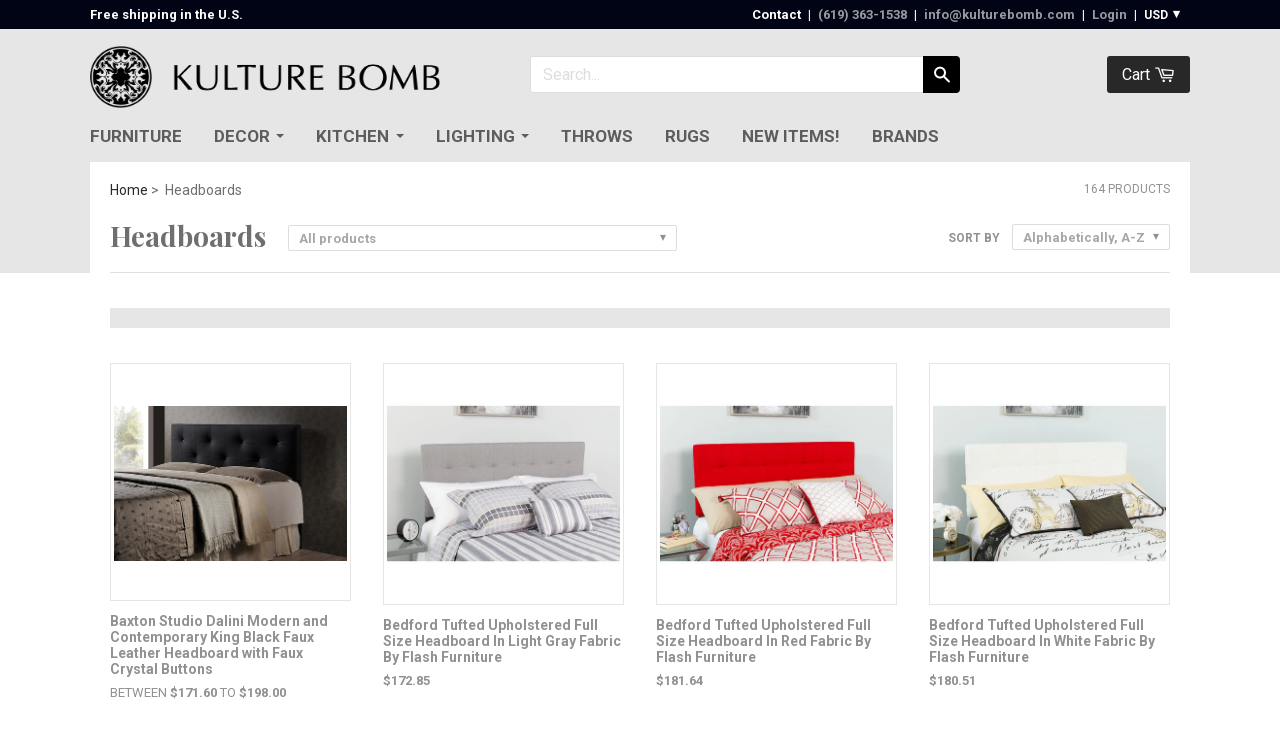

--- FILE ---
content_type: text/html; charset=utf-8
request_url: https://www.kulturebomb.com/collections/headboards
body_size: 20815
content:
<!doctype html>

<!--[if IE 8 ]>    <html class="ie8"> <![endif]-->
<!--[if IE 9 ]>    <html class="ie9"> <![endif]-->
<!--[if (gt IE 9)|!(IE)]><!--> <html> <!--<![endif]-->

 


<head>
    <meta charset="utf-8"> 
    <meta http-equiv="X-UA-Compatible" content="IE=edge,chrome=1">
    <meta name="viewport" content="width=device-width, initial-scale=1, maximum-scale=1">
	
  
  
	
 	<link rel="canonical" href="https://www.kulturebomb.com/collections/headboards">
	
	
  
  
  

  
  
  	
  	
  	<link rel="next" href="https://www.kulturebomb.com/collections/headboards?page=2"/>
  	
  
  	

      
      <title>Headboards | Kulture Bomb</title>
    

    
      <meta name="description" content="">
    

   

    
      <link rel="shortcut icon" href="//www.kulturebomb.com/cdn/shop/t/18/assets/favicon.png?v=57724079018458368271607582513" type="image/png">
    

    

    <!-- /snippets/social-meta-tags.liquid -->


  <meta property="og:type" content="website">
  <meta property="og:title" content="Headboards">
  


  <meta property="og:description" content="">

<meta property="og:url" content="https://www.kulturebomb.com/collections/headboards">
<meta property="og:site_name" content="Kulture Bomb">





<meta name="twitter:card" content="summary">


    <script>window.performance && window.performance.mark && window.performance.mark('shopify.content_for_header.start');</script><meta id="shopify-digital-wallet" name="shopify-digital-wallet" content="/2698611/digital_wallets/dialog">
<meta name="shopify-checkout-api-token" content="e7c5e2c9ad664cd0f4e033c440a32ff6">
<meta id="in-context-paypal-metadata" data-shop-id="2698611" data-venmo-supported="true" data-environment="production" data-locale="en_US" data-paypal-v4="true" data-currency="USD">
<link rel="alternate" type="application/atom+xml" title="Feed" href="/collections/headboards.atom" />
<link rel="next" href="/collections/headboards?page=2">
<link rel="alternate" type="application/json+oembed" href="https://www.kulturebomb.com/collections/headboards.oembed">
<script async="async" src="/checkouts/internal/preloads.js?locale=en-US"></script>
<link rel="preconnect" href="https://shop.app" crossorigin="anonymous">
<script async="async" src="https://shop.app/checkouts/internal/preloads.js?locale=en-US&shop_id=2698611" crossorigin="anonymous"></script>
<script id="shopify-features" type="application/json">{"accessToken":"e7c5e2c9ad664cd0f4e033c440a32ff6","betas":["rich-media-storefront-analytics"],"domain":"www.kulturebomb.com","predictiveSearch":true,"shopId":2698611,"locale":"en"}</script>
<script>var Shopify = Shopify || {};
Shopify.shop = "kulture-bomb.myshopify.com";
Shopify.locale = "en";
Shopify.currency = {"active":"USD","rate":"1.0"};
Shopify.country = "US";
Shopify.theme = {"name":"Copy of Copy of Focal - 14\/07\/2016","id":116552564928,"schema_name":null,"schema_version":null,"theme_store_id":null,"role":"main"};
Shopify.theme.handle = "null";
Shopify.theme.style = {"id":null,"handle":null};
Shopify.cdnHost = "www.kulturebomb.com/cdn";
Shopify.routes = Shopify.routes || {};
Shopify.routes.root = "/";</script>
<script type="module">!function(o){(o.Shopify=o.Shopify||{}).modules=!0}(window);</script>
<script>!function(o){function n(){var o=[];function n(){o.push(Array.prototype.slice.apply(arguments))}return n.q=o,n}var t=o.Shopify=o.Shopify||{};t.loadFeatures=n(),t.autoloadFeatures=n()}(window);</script>
<script>
  window.ShopifyPay = window.ShopifyPay || {};
  window.ShopifyPay.apiHost = "shop.app\/pay";
  window.ShopifyPay.redirectState = null;
</script>
<script id="shop-js-analytics" type="application/json">{"pageType":"collection"}</script>
<script defer="defer" async type="module" src="//www.kulturebomb.com/cdn/shopifycloud/shop-js/modules/v2/client.init-shop-cart-sync_BT-GjEfc.en.esm.js"></script>
<script defer="defer" async type="module" src="//www.kulturebomb.com/cdn/shopifycloud/shop-js/modules/v2/chunk.common_D58fp_Oc.esm.js"></script>
<script defer="defer" async type="module" src="//www.kulturebomb.com/cdn/shopifycloud/shop-js/modules/v2/chunk.modal_xMitdFEc.esm.js"></script>
<script type="module">
  await import("//www.kulturebomb.com/cdn/shopifycloud/shop-js/modules/v2/client.init-shop-cart-sync_BT-GjEfc.en.esm.js");
await import("//www.kulturebomb.com/cdn/shopifycloud/shop-js/modules/v2/chunk.common_D58fp_Oc.esm.js");
await import("//www.kulturebomb.com/cdn/shopifycloud/shop-js/modules/v2/chunk.modal_xMitdFEc.esm.js");

  window.Shopify.SignInWithShop?.initShopCartSync?.({"fedCMEnabled":true,"windoidEnabled":true});

</script>
<script>
  window.Shopify = window.Shopify || {};
  if (!window.Shopify.featureAssets) window.Shopify.featureAssets = {};
  window.Shopify.featureAssets['shop-js'] = {"shop-cart-sync":["modules/v2/client.shop-cart-sync_DZOKe7Ll.en.esm.js","modules/v2/chunk.common_D58fp_Oc.esm.js","modules/v2/chunk.modal_xMitdFEc.esm.js"],"init-fed-cm":["modules/v2/client.init-fed-cm_B6oLuCjv.en.esm.js","modules/v2/chunk.common_D58fp_Oc.esm.js","modules/v2/chunk.modal_xMitdFEc.esm.js"],"shop-cash-offers":["modules/v2/client.shop-cash-offers_D2sdYoxE.en.esm.js","modules/v2/chunk.common_D58fp_Oc.esm.js","modules/v2/chunk.modal_xMitdFEc.esm.js"],"shop-login-button":["modules/v2/client.shop-login-button_QeVjl5Y3.en.esm.js","modules/v2/chunk.common_D58fp_Oc.esm.js","modules/v2/chunk.modal_xMitdFEc.esm.js"],"pay-button":["modules/v2/client.pay-button_DXTOsIq6.en.esm.js","modules/v2/chunk.common_D58fp_Oc.esm.js","modules/v2/chunk.modal_xMitdFEc.esm.js"],"shop-button":["modules/v2/client.shop-button_DQZHx9pm.en.esm.js","modules/v2/chunk.common_D58fp_Oc.esm.js","modules/v2/chunk.modal_xMitdFEc.esm.js"],"avatar":["modules/v2/client.avatar_BTnouDA3.en.esm.js"],"init-windoid":["modules/v2/client.init-windoid_CR1B-cfM.en.esm.js","modules/v2/chunk.common_D58fp_Oc.esm.js","modules/v2/chunk.modal_xMitdFEc.esm.js"],"init-shop-for-new-customer-accounts":["modules/v2/client.init-shop-for-new-customer-accounts_C_vY_xzh.en.esm.js","modules/v2/client.shop-login-button_QeVjl5Y3.en.esm.js","modules/v2/chunk.common_D58fp_Oc.esm.js","modules/v2/chunk.modal_xMitdFEc.esm.js"],"init-shop-email-lookup-coordinator":["modules/v2/client.init-shop-email-lookup-coordinator_BI7n9ZSv.en.esm.js","modules/v2/chunk.common_D58fp_Oc.esm.js","modules/v2/chunk.modal_xMitdFEc.esm.js"],"init-shop-cart-sync":["modules/v2/client.init-shop-cart-sync_BT-GjEfc.en.esm.js","modules/v2/chunk.common_D58fp_Oc.esm.js","modules/v2/chunk.modal_xMitdFEc.esm.js"],"shop-toast-manager":["modules/v2/client.shop-toast-manager_DiYdP3xc.en.esm.js","modules/v2/chunk.common_D58fp_Oc.esm.js","modules/v2/chunk.modal_xMitdFEc.esm.js"],"init-customer-accounts":["modules/v2/client.init-customer-accounts_D9ZNqS-Q.en.esm.js","modules/v2/client.shop-login-button_QeVjl5Y3.en.esm.js","modules/v2/chunk.common_D58fp_Oc.esm.js","modules/v2/chunk.modal_xMitdFEc.esm.js"],"init-customer-accounts-sign-up":["modules/v2/client.init-customer-accounts-sign-up_iGw4briv.en.esm.js","modules/v2/client.shop-login-button_QeVjl5Y3.en.esm.js","modules/v2/chunk.common_D58fp_Oc.esm.js","modules/v2/chunk.modal_xMitdFEc.esm.js"],"shop-follow-button":["modules/v2/client.shop-follow-button_CqMgW2wH.en.esm.js","modules/v2/chunk.common_D58fp_Oc.esm.js","modules/v2/chunk.modal_xMitdFEc.esm.js"],"checkout-modal":["modules/v2/client.checkout-modal_xHeaAweL.en.esm.js","modules/v2/chunk.common_D58fp_Oc.esm.js","modules/v2/chunk.modal_xMitdFEc.esm.js"],"shop-login":["modules/v2/client.shop-login_D91U-Q7h.en.esm.js","modules/v2/chunk.common_D58fp_Oc.esm.js","modules/v2/chunk.modal_xMitdFEc.esm.js"],"lead-capture":["modules/v2/client.lead-capture_BJmE1dJe.en.esm.js","modules/v2/chunk.common_D58fp_Oc.esm.js","modules/v2/chunk.modal_xMitdFEc.esm.js"],"payment-terms":["modules/v2/client.payment-terms_Ci9AEqFq.en.esm.js","modules/v2/chunk.common_D58fp_Oc.esm.js","modules/v2/chunk.modal_xMitdFEc.esm.js"]};
</script>
<script>(function() {
  var isLoaded = false;
  function asyncLoad() {
    if (isLoaded) return;
    isLoaded = true;
    var urls = ["https:\/\/trybeans.s3.amazonaws.com\/static\/js\/lib\/2.0\/shopify.beans.js?shop=kulture-bomb.myshopify.com","\/\/www.powr.io\/powr.js?powr-token=kulture-bomb.myshopify.com\u0026external-type=shopify\u0026shop=kulture-bomb.myshopify.com","https:\/\/app.identixweb.com\/tablepress\/assets\/js\/tablepress.js?shop=kulture-bomb.myshopify.com"];
    for (var i = 0; i < urls.length; i++) {
      var s = document.createElement('script');
      s.type = 'text/javascript';
      s.async = true;
      s.src = urls[i];
      var x = document.getElementsByTagName('script')[0];
      x.parentNode.insertBefore(s, x);
    }
  };
  if(window.attachEvent) {
    window.attachEvent('onload', asyncLoad);
  } else {
    window.addEventListener('load', asyncLoad, false);
  }
})();</script>
<script id="__st">var __st={"a":2698611,"offset":-28800,"reqid":"11055bbf-0592-4753-bfd0-693699751818-1769419229","pageurl":"www.kulturebomb.com\/collections\/headboards","u":"6b46a6791584","p":"collection","rtyp":"collection","rid":154571783};</script>
<script>window.ShopifyPaypalV4VisibilityTracking = true;</script>
<script id="captcha-bootstrap">!function(){'use strict';const t='contact',e='account',n='new_comment',o=[[t,t],['blogs',n],['comments',n],[t,'customer']],c=[[e,'customer_login'],[e,'guest_login'],[e,'recover_customer_password'],[e,'create_customer']],r=t=>t.map((([t,e])=>`form[action*='/${t}']:not([data-nocaptcha='true']) input[name='form_type'][value='${e}']`)).join(','),a=t=>()=>t?[...document.querySelectorAll(t)].map((t=>t.form)):[];function s(){const t=[...o],e=r(t);return a(e)}const i='password',u='form_key',d=['recaptcha-v3-token','g-recaptcha-response','h-captcha-response',i],f=()=>{try{return window.sessionStorage}catch{return}},m='__shopify_v',_=t=>t.elements[u];function p(t,e,n=!1){try{const o=window.sessionStorage,c=JSON.parse(o.getItem(e)),{data:r}=function(t){const{data:e,action:n}=t;return t[m]||n?{data:e,action:n}:{data:t,action:n}}(c);for(const[e,n]of Object.entries(r))t.elements[e]&&(t.elements[e].value=n);n&&o.removeItem(e)}catch(o){console.error('form repopulation failed',{error:o})}}const l='form_type',E='cptcha';function T(t){t.dataset[E]=!0}const w=window,h=w.document,L='Shopify',v='ce_forms',y='captcha';let A=!1;((t,e)=>{const n=(g='f06e6c50-85a8-45c8-87d0-21a2b65856fe',I='https://cdn.shopify.com/shopifycloud/storefront-forms-hcaptcha/ce_storefront_forms_captcha_hcaptcha.v1.5.2.iife.js',D={infoText:'Protected by hCaptcha',privacyText:'Privacy',termsText:'Terms'},(t,e,n)=>{const o=w[L][v],c=o.bindForm;if(c)return c(t,g,e,D).then(n);var r;o.q.push([[t,g,e,D],n]),r=I,A||(h.body.append(Object.assign(h.createElement('script'),{id:'captcha-provider',async:!0,src:r})),A=!0)});var g,I,D;w[L]=w[L]||{},w[L][v]=w[L][v]||{},w[L][v].q=[],w[L][y]=w[L][y]||{},w[L][y].protect=function(t,e){n(t,void 0,e),T(t)},Object.freeze(w[L][y]),function(t,e,n,w,h,L){const[v,y,A,g]=function(t,e,n){const i=e?o:[],u=t?c:[],d=[...i,...u],f=r(d),m=r(i),_=r(d.filter((([t,e])=>n.includes(e))));return[a(f),a(m),a(_),s()]}(w,h,L),I=t=>{const e=t.target;return e instanceof HTMLFormElement?e:e&&e.form},D=t=>v().includes(t);t.addEventListener('submit',(t=>{const e=I(t);if(!e)return;const n=D(e)&&!e.dataset.hcaptchaBound&&!e.dataset.recaptchaBound,o=_(e),c=g().includes(e)&&(!o||!o.value);(n||c)&&t.preventDefault(),c&&!n&&(function(t){try{if(!f())return;!function(t){const e=f();if(!e)return;const n=_(t);if(!n)return;const o=n.value;o&&e.removeItem(o)}(t);const e=Array.from(Array(32),(()=>Math.random().toString(36)[2])).join('');!function(t,e){_(t)||t.append(Object.assign(document.createElement('input'),{type:'hidden',name:u})),t.elements[u].value=e}(t,e),function(t,e){const n=f();if(!n)return;const o=[...t.querySelectorAll(`input[type='${i}']`)].map((({name:t})=>t)),c=[...d,...o],r={};for(const[a,s]of new FormData(t).entries())c.includes(a)||(r[a]=s);n.setItem(e,JSON.stringify({[m]:1,action:t.action,data:r}))}(t,e)}catch(e){console.error('failed to persist form',e)}}(e),e.submit())}));const S=(t,e)=>{t&&!t.dataset[E]&&(n(t,e.some((e=>e===t))),T(t))};for(const o of['focusin','change'])t.addEventListener(o,(t=>{const e=I(t);D(e)&&S(e,y())}));const B=e.get('form_key'),M=e.get(l),P=B&&M;t.addEventListener('DOMContentLoaded',(()=>{const t=y();if(P)for(const e of t)e.elements[l].value===M&&p(e,B);[...new Set([...A(),...v().filter((t=>'true'===t.dataset.shopifyCaptcha))])].forEach((e=>S(e,t)))}))}(h,new URLSearchParams(w.location.search),n,t,e,['guest_login'])})(!0,!0)}();</script>
<script integrity="sha256-4kQ18oKyAcykRKYeNunJcIwy7WH5gtpwJnB7kiuLZ1E=" data-source-attribution="shopify.loadfeatures" defer="defer" src="//www.kulturebomb.com/cdn/shopifycloud/storefront/assets/storefront/load_feature-a0a9edcb.js" crossorigin="anonymous"></script>
<script crossorigin="anonymous" defer="defer" src="//www.kulturebomb.com/cdn/shopifycloud/storefront/assets/shopify_pay/storefront-65b4c6d7.js?v=20250812"></script>
<script data-source-attribution="shopify.dynamic_checkout.dynamic.init">var Shopify=Shopify||{};Shopify.PaymentButton=Shopify.PaymentButton||{isStorefrontPortableWallets:!0,init:function(){window.Shopify.PaymentButton.init=function(){};var t=document.createElement("script");t.src="https://www.kulturebomb.com/cdn/shopifycloud/portable-wallets/latest/portable-wallets.en.js",t.type="module",document.head.appendChild(t)}};
</script>
<script data-source-attribution="shopify.dynamic_checkout.buyer_consent">
  function portableWalletsHideBuyerConsent(e){var t=document.getElementById("shopify-buyer-consent"),n=document.getElementById("shopify-subscription-policy-button");t&&n&&(t.classList.add("hidden"),t.setAttribute("aria-hidden","true"),n.removeEventListener("click",e))}function portableWalletsShowBuyerConsent(e){var t=document.getElementById("shopify-buyer-consent"),n=document.getElementById("shopify-subscription-policy-button");t&&n&&(t.classList.remove("hidden"),t.removeAttribute("aria-hidden"),n.addEventListener("click",e))}window.Shopify?.PaymentButton&&(window.Shopify.PaymentButton.hideBuyerConsent=portableWalletsHideBuyerConsent,window.Shopify.PaymentButton.showBuyerConsent=portableWalletsShowBuyerConsent);
</script>
<script data-source-attribution="shopify.dynamic_checkout.cart.bootstrap">document.addEventListener("DOMContentLoaded",(function(){function t(){return document.querySelector("shopify-accelerated-checkout-cart, shopify-accelerated-checkout")}if(t())Shopify.PaymentButton.init();else{new MutationObserver((function(e,n){t()&&(Shopify.PaymentButton.init(),n.disconnect())})).observe(document.body,{childList:!0,subtree:!0})}}));
</script>
<link id="shopify-accelerated-checkout-styles" rel="stylesheet" media="screen" href="https://www.kulturebomb.com/cdn/shopifycloud/portable-wallets/latest/accelerated-checkout-backwards-compat.css" crossorigin="anonymous">
<style id="shopify-accelerated-checkout-cart">
        #shopify-buyer-consent {
  margin-top: 1em;
  display: inline-block;
  width: 100%;
}

#shopify-buyer-consent.hidden {
  display: none;
}

#shopify-subscription-policy-button {
  background: none;
  border: none;
  padding: 0;
  text-decoration: underline;
  font-size: inherit;
  cursor: pointer;
}

#shopify-subscription-policy-button::before {
  box-shadow: none;
}

      </style>

<script>window.performance && window.performance.mark && window.performance.mark('shopify.content_for_header.end');</script>

  <link href="//www.kulturebomb.com/cdn/shop/t/18/assets/beans.css?v=143072281686462762651607582511" rel="stylesheet" type="text/css" media="all" />

  <script>window.beans_cjs_id = ''; window.beans_cjs_email = '';</script> 


  


    
    

    
    
    

    
    
    

    
    
    

    
    
    

    
    
    

    
    
    

    
    
    

    
      <link href="//fonts.googleapis.com/css?family=Roboto:400,700|Roboto:400,600,700|Playfair+Display:700|Playfair+Display:700|Montserrat:700|Playfair+Display:700" rel="stylesheet" type="text/css" media="all" />
    

    <link href="//www.kulturebomb.com/cdn/shop/t/18/assets/theme.scss.css?v=517206676102180561711606194" rel="stylesheet" type="text/css" media="all" />

    <!--[if IE 8]>
      <link href="//www.kulturebomb.com/cdn/shop/t/18/assets/ie8.scss.css?v=61127523105061127931607582533" rel="stylesheet" type="text/css" media="all" />
      <script src="//www.kulturebomb.com/cdn/shop/t/18/assets/ie8-polyfills.js?v=172922152137562220111607582518" type="text/javascript"></script>
    <![endif]-->

    <!--[if lte IE 9]>
      <link href="//www.kulturebomb.com/cdn/shop/t/18/assets/ie9.scss.css?v=9474021161318418571607582533" rel="stylesheet" type="text/css" media="all" />
    <![endif]-->

    <script src="//ajax.googleapis.com/ajax/libs/jquery/1.11.2/jquery.min.js" type="text/javascript"></script>
    <script src="//cdnjs.cloudflare.com/ajax/libs/modernizr/2.8.3/modernizr.min.js" type="text/javascript"></script>

    <script>
      _BISConfig = { button: { visible: false } };

      // This allows to expose several variables to the global scope, to be used in scripts
      window.shop = {
        template: "collection",
        currentPage: 1,
        customerIsLogged: false,
        shopCurrency: "USD",
        moneyFormat: "${{amount}}",
        moneyWithCurrencyFormat: "${{amount}} USD",
        collectionDefaultSortBy: "title-ascending"
      }
    </script>
    <meta name="google-site-verification" content="SuUcv-sf0fc4_lu0Pa3Xs4qHQIdghh6J9xssXedH_Ng" />
    <meta name="msvalidate.01" content="44334C40D132FFDE26B0A81489FBE3C8" />
    <meta name="google-site-verification" content="2MiqkugagfzSFhb_GrsWKxVz8gymqxDOV-I5N6QIIQQ" />
  <!-- GSSTART Coming Soon code start. Do not change -->
<script type="text/javascript"> gsProductByVariant = {};   gsProductCSID = ""; gsDefaultV = ""; </script><script type="text/javascript" src="https://gravity-software.com/js/shopify/pac_shop25758.js?v=46809143785179642df3a08f4e676e47"></script>
<!-- Coming Soon code end. Do not change GSEND --><link href="https://monorail-edge.shopifysvc.com" rel="dns-prefetch">
<script>(function(){if ("sendBeacon" in navigator && "performance" in window) {try {var session_token_from_headers = performance.getEntriesByType('navigation')[0].serverTiming.find(x => x.name == '_s').description;} catch {var session_token_from_headers = undefined;}var session_cookie_matches = document.cookie.match(/_shopify_s=([^;]*)/);var session_token_from_cookie = session_cookie_matches && session_cookie_matches.length === 2 ? session_cookie_matches[1] : "";var session_token = session_token_from_headers || session_token_from_cookie || "";function handle_abandonment_event(e) {var entries = performance.getEntries().filter(function(entry) {return /monorail-edge.shopifysvc.com/.test(entry.name);});if (!window.abandonment_tracked && entries.length === 0) {window.abandonment_tracked = true;var currentMs = Date.now();var navigation_start = performance.timing.navigationStart;var payload = {shop_id: 2698611,url: window.location.href,navigation_start,duration: currentMs - navigation_start,session_token,page_type: "collection"};window.navigator.sendBeacon("https://monorail-edge.shopifysvc.com/v1/produce", JSON.stringify({schema_id: "online_store_buyer_site_abandonment/1.1",payload: payload,metadata: {event_created_at_ms: currentMs,event_sent_at_ms: currentMs}}));}}window.addEventListener('pagehide', handle_abandonment_event);}}());</script>
<script id="web-pixels-manager-setup">(function e(e,d,r,n,o){if(void 0===o&&(o={}),!Boolean(null===(a=null===(i=window.Shopify)||void 0===i?void 0:i.analytics)||void 0===a?void 0:a.replayQueue)){var i,a;window.Shopify=window.Shopify||{};var t=window.Shopify;t.analytics=t.analytics||{};var s=t.analytics;s.replayQueue=[],s.publish=function(e,d,r){return s.replayQueue.push([e,d,r]),!0};try{self.performance.mark("wpm:start")}catch(e){}var l=function(){var e={modern:/Edge?\/(1{2}[4-9]|1[2-9]\d|[2-9]\d{2}|\d{4,})\.\d+(\.\d+|)|Firefox\/(1{2}[4-9]|1[2-9]\d|[2-9]\d{2}|\d{4,})\.\d+(\.\d+|)|Chrom(ium|e)\/(9{2}|\d{3,})\.\d+(\.\d+|)|(Maci|X1{2}).+ Version\/(15\.\d+|(1[6-9]|[2-9]\d|\d{3,})\.\d+)([,.]\d+|)( \(\w+\)|)( Mobile\/\w+|) Safari\/|Chrome.+OPR\/(9{2}|\d{3,})\.\d+\.\d+|(CPU[ +]OS|iPhone[ +]OS|CPU[ +]iPhone|CPU IPhone OS|CPU iPad OS)[ +]+(15[._]\d+|(1[6-9]|[2-9]\d|\d{3,})[._]\d+)([._]\d+|)|Android:?[ /-](13[3-9]|1[4-9]\d|[2-9]\d{2}|\d{4,})(\.\d+|)(\.\d+|)|Android.+Firefox\/(13[5-9]|1[4-9]\d|[2-9]\d{2}|\d{4,})\.\d+(\.\d+|)|Android.+Chrom(ium|e)\/(13[3-9]|1[4-9]\d|[2-9]\d{2}|\d{4,})\.\d+(\.\d+|)|SamsungBrowser\/([2-9]\d|\d{3,})\.\d+/,legacy:/Edge?\/(1[6-9]|[2-9]\d|\d{3,})\.\d+(\.\d+|)|Firefox\/(5[4-9]|[6-9]\d|\d{3,})\.\d+(\.\d+|)|Chrom(ium|e)\/(5[1-9]|[6-9]\d|\d{3,})\.\d+(\.\d+|)([\d.]+$|.*Safari\/(?![\d.]+ Edge\/[\d.]+$))|(Maci|X1{2}).+ Version\/(10\.\d+|(1[1-9]|[2-9]\d|\d{3,})\.\d+)([,.]\d+|)( \(\w+\)|)( Mobile\/\w+|) Safari\/|Chrome.+OPR\/(3[89]|[4-9]\d|\d{3,})\.\d+\.\d+|(CPU[ +]OS|iPhone[ +]OS|CPU[ +]iPhone|CPU IPhone OS|CPU iPad OS)[ +]+(10[._]\d+|(1[1-9]|[2-9]\d|\d{3,})[._]\d+)([._]\d+|)|Android:?[ /-](13[3-9]|1[4-9]\d|[2-9]\d{2}|\d{4,})(\.\d+|)(\.\d+|)|Mobile Safari.+OPR\/([89]\d|\d{3,})\.\d+\.\d+|Android.+Firefox\/(13[5-9]|1[4-9]\d|[2-9]\d{2}|\d{4,})\.\d+(\.\d+|)|Android.+Chrom(ium|e)\/(13[3-9]|1[4-9]\d|[2-9]\d{2}|\d{4,})\.\d+(\.\d+|)|Android.+(UC? ?Browser|UCWEB|U3)[ /]?(15\.([5-9]|\d{2,})|(1[6-9]|[2-9]\d|\d{3,})\.\d+)\.\d+|SamsungBrowser\/(5\.\d+|([6-9]|\d{2,})\.\d+)|Android.+MQ{2}Browser\/(14(\.(9|\d{2,})|)|(1[5-9]|[2-9]\d|\d{3,})(\.\d+|))(\.\d+|)|K[Aa][Ii]OS\/(3\.\d+|([4-9]|\d{2,})\.\d+)(\.\d+|)/},d=e.modern,r=e.legacy,n=navigator.userAgent;return n.match(d)?"modern":n.match(r)?"legacy":"unknown"}(),u="modern"===l?"modern":"legacy",c=(null!=n?n:{modern:"",legacy:""})[u],f=function(e){return[e.baseUrl,"/wpm","/b",e.hashVersion,"modern"===e.buildTarget?"m":"l",".js"].join("")}({baseUrl:d,hashVersion:r,buildTarget:u}),m=function(e){var d=e.version,r=e.bundleTarget,n=e.surface,o=e.pageUrl,i=e.monorailEndpoint;return{emit:function(e){var a=e.status,t=e.errorMsg,s=(new Date).getTime(),l=JSON.stringify({metadata:{event_sent_at_ms:s},events:[{schema_id:"web_pixels_manager_load/3.1",payload:{version:d,bundle_target:r,page_url:o,status:a,surface:n,error_msg:t},metadata:{event_created_at_ms:s}}]});if(!i)return console&&console.warn&&console.warn("[Web Pixels Manager] No Monorail endpoint provided, skipping logging."),!1;try{return self.navigator.sendBeacon.bind(self.navigator)(i,l)}catch(e){}var u=new XMLHttpRequest;try{return u.open("POST",i,!0),u.setRequestHeader("Content-Type","text/plain"),u.send(l),!0}catch(e){return console&&console.warn&&console.warn("[Web Pixels Manager] Got an unhandled error while logging to Monorail."),!1}}}}({version:r,bundleTarget:l,surface:e.surface,pageUrl:self.location.href,monorailEndpoint:e.monorailEndpoint});try{o.browserTarget=l,function(e){var d=e.src,r=e.async,n=void 0===r||r,o=e.onload,i=e.onerror,a=e.sri,t=e.scriptDataAttributes,s=void 0===t?{}:t,l=document.createElement("script"),u=document.querySelector("head"),c=document.querySelector("body");if(l.async=n,l.src=d,a&&(l.integrity=a,l.crossOrigin="anonymous"),s)for(var f in s)if(Object.prototype.hasOwnProperty.call(s,f))try{l.dataset[f]=s[f]}catch(e){}if(o&&l.addEventListener("load",o),i&&l.addEventListener("error",i),u)u.appendChild(l);else{if(!c)throw new Error("Did not find a head or body element to append the script");c.appendChild(l)}}({src:f,async:!0,onload:function(){if(!function(){var e,d;return Boolean(null===(d=null===(e=window.Shopify)||void 0===e?void 0:e.analytics)||void 0===d?void 0:d.initialized)}()){var d=window.webPixelsManager.init(e)||void 0;if(d){var r=window.Shopify.analytics;r.replayQueue.forEach((function(e){var r=e[0],n=e[1],o=e[2];d.publishCustomEvent(r,n,o)})),r.replayQueue=[],r.publish=d.publishCustomEvent,r.visitor=d.visitor,r.initialized=!0}}},onerror:function(){return m.emit({status:"failed",errorMsg:"".concat(f," has failed to load")})},sri:function(e){var d=/^sha384-[A-Za-z0-9+/=]+$/;return"string"==typeof e&&d.test(e)}(c)?c:"",scriptDataAttributes:o}),m.emit({status:"loading"})}catch(e){m.emit({status:"failed",errorMsg:(null==e?void 0:e.message)||"Unknown error"})}}})({shopId: 2698611,storefrontBaseUrl: "https://www.kulturebomb.com",extensionsBaseUrl: "https://extensions.shopifycdn.com/cdn/shopifycloud/web-pixels-manager",monorailEndpoint: "https://monorail-edge.shopifysvc.com/unstable/produce_batch",surface: "storefront-renderer",enabledBetaFlags: ["2dca8a86"],webPixelsConfigList: [{"id":"94568640","eventPayloadVersion":"v1","runtimeContext":"LAX","scriptVersion":"1","type":"CUSTOM","privacyPurposes":["ANALYTICS"],"name":"Google Analytics tag (migrated)"},{"id":"shopify-app-pixel","configuration":"{}","eventPayloadVersion":"v1","runtimeContext":"STRICT","scriptVersion":"0450","apiClientId":"shopify-pixel","type":"APP","privacyPurposes":["ANALYTICS","MARKETING"]},{"id":"shopify-custom-pixel","eventPayloadVersion":"v1","runtimeContext":"LAX","scriptVersion":"0450","apiClientId":"shopify-pixel","type":"CUSTOM","privacyPurposes":["ANALYTICS","MARKETING"]}],isMerchantRequest: false,initData: {"shop":{"name":"Kulture Bomb","paymentSettings":{"currencyCode":"USD"},"myshopifyDomain":"kulture-bomb.myshopify.com","countryCode":"US","storefrontUrl":"https:\/\/www.kulturebomb.com"},"customer":null,"cart":null,"checkout":null,"productVariants":[],"purchasingCompany":null},},"https://www.kulturebomb.com/cdn","fcfee988w5aeb613cpc8e4bc33m6693e112",{"modern":"","legacy":""},{"shopId":"2698611","storefrontBaseUrl":"https:\/\/www.kulturebomb.com","extensionBaseUrl":"https:\/\/extensions.shopifycdn.com\/cdn\/shopifycloud\/web-pixels-manager","surface":"storefront-renderer","enabledBetaFlags":"[\"2dca8a86\"]","isMerchantRequest":"false","hashVersion":"fcfee988w5aeb613cpc8e4bc33m6693e112","publish":"custom","events":"[[\"page_viewed\",{}],[\"collection_viewed\",{\"collection\":{\"id\":\"154571783\",\"title\":\"Headboards\",\"productVariants\":[{\"price\":{\"amount\":198.0,\"currencyCode\":\"USD\"},\"product\":{\"title\":\"Baxton Studio Dalini Modern and Contemporary King Black Faux Leather Headboard with Faux Crystal Buttons\",\"vendor\":\"Baxton Studio\",\"id\":\"7236009918656\",\"untranslatedTitle\":\"Baxton Studio Dalini Modern and Contemporary King Black Faux Leather Headboard with Faux Crystal Buttons\",\"url\":\"\/products\/baxton-studio-dalini-modern-and-contemporary-king-black-faux-leather-headboard-with-faux-crystal-buttons\",\"type\":\"Headboards\"},\"id\":\"42513392435392\",\"image\":{\"src\":\"\/\/www.kulturebomb.com\/cdn\/shop\/products\/BBT6432-Black-King_HB-2-min.jpg?v=1650891374\"},\"sku\":\"BBT6432-Black-King HB\",\"title\":\"Black\",\"untranslatedTitle\":\"Black\"},{\"price\":{\"amount\":172.85,\"currencyCode\":\"USD\"},\"product\":{\"title\":\"Bedford Tufted Upholstered Full Size Headboard In Light Gray Fabric By Flash Furniture\",\"vendor\":\"Flash Furniture\",\"id\":\"7421176119488\",\"untranslatedTitle\":\"Bedford Tufted Upholstered Full Size Headboard In Light Gray Fabric By Flash Furniture\",\"url\":\"\/products\/bedford-tufted-upholstered-full-size-headboard-in-light-gray-fabric-by-flash-furniture\",\"type\":\"Headboards\"},\"id\":\"43351631102144\",\"image\":{\"src\":\"\/\/www.kulturebomb.com\/cdn\/shop\/products\/hg-hb1704-f-lg-gg_ls.jpg?v=1670845236\"},\"sku\":\"HG-HB1704-F-LG-GG\",\"title\":\"Default Title\",\"untranslatedTitle\":\"Default Title\"},{\"price\":{\"amount\":181.64,\"currencyCode\":\"USD\"},\"product\":{\"title\":\"Bedford Tufted Upholstered Full Size Headboard In Red Fabric By Flash Furniture\",\"vendor\":\"Flash Furniture\",\"id\":\"7421175988416\",\"untranslatedTitle\":\"Bedford Tufted Upholstered Full Size Headboard In Red Fabric By Flash Furniture\",\"url\":\"\/products\/bedford-tufted-upholstered-full-size-headboard-in-red-fabric-by-flash-furniture\",\"type\":\"Headboards\"},\"id\":\"43351630577856\",\"image\":{\"src\":\"\/\/www.kulturebomb.com\/cdn\/shop\/products\/hg-hb1704-f-r-gg_ls.jpg?v=1670845213\"},\"sku\":\"HG-HB1704-F-R-GG\",\"title\":\"Default Title\",\"untranslatedTitle\":\"Default Title\"},{\"price\":{\"amount\":180.51,\"currencyCode\":\"USD\"},\"product\":{\"title\":\"Bedford Tufted Upholstered Full Size Headboard In White Fabric By Flash Furniture\",\"vendor\":\"Flash Furniture\",\"id\":\"7421179429056\",\"untranslatedTitle\":\"Bedford Tufted Upholstered Full Size Headboard In White Fabric By Flash Furniture\",\"url\":\"\/products\/bedford-tufted-upholstered-full-size-headboard-in-white-fabric-by-flash-furniture\",\"type\":\"Headboards\"},\"id\":\"43351638868160\",\"image\":{\"src\":\"\/\/www.kulturebomb.com\/cdn\/shop\/products\/hg-hb1704-f-w-gg_ls.jpg?v=1670845736\"},\"sku\":\"HG-HB1704-F-W-GG\",\"title\":\"Default Title\",\"untranslatedTitle\":\"Default Title\"},{\"price\":{\"amount\":280.52,\"currencyCode\":\"USD\"},\"product\":{\"title\":\"Bedford Tufted Upholstered King Size Headboard In Black Fabric By Flash Furniture\",\"vendor\":\"Flash Furniture\",\"id\":\"7421175824576\",\"untranslatedTitle\":\"Bedford Tufted Upholstered King Size Headboard In Black Fabric By Flash Furniture\",\"url\":\"\/products\/bedford-tufted-upholstered-king-size-headboard-in-black-fabric-by-flash-furniture\",\"type\":\"Headboards\"},\"id\":\"43351629955264\",\"image\":{\"src\":\"\/\/www.kulturebomb.com\/cdn\/shop\/products\/hg-hb1704-k-bk-gg_ls.jpg?v=1670845198\"},\"sku\":\"HG-HB1704-K-BK-GG\",\"title\":\"Default Title\",\"untranslatedTitle\":\"Default Title\"},{\"price\":{\"amount\":300.21,\"currencyCode\":\"USD\"},\"product\":{\"title\":\"Bedford Tufted Upholstered King Size Headboard In Camel Fabric By Flash Furniture\",\"vendor\":\"Flash Furniture\",\"id\":\"7421179658432\",\"untranslatedTitle\":\"Bedford Tufted Upholstered King Size Headboard In Camel Fabric By Flash Furniture\",\"url\":\"\/products\/bedford-tufted-upholstered-king-size-headboard-in-camel-fabric-by-flash-furniture\",\"type\":\"Headboards\"},\"id\":\"43351639195840\",\"image\":{\"src\":\"\/\/www.kulturebomb.com\/cdn\/shop\/products\/hg-hb1704-k-c-gg_ls.jpg?v=1670845765\"},\"sku\":\"HG-HB1704-K-C-GG\",\"title\":\"Default Title\",\"untranslatedTitle\":\"Default Title\"},{\"price\":{\"amount\":297.18,\"currencyCode\":\"USD\"},\"product\":{\"title\":\"Bedford Tufted Upholstered King Size Headboard In Dark Gray Fabric By Flash Furniture\",\"vendor\":\"Flash Furniture\",\"id\":\"7421178216640\",\"untranslatedTitle\":\"Bedford Tufted Upholstered King Size Headboard In Dark Gray Fabric By Flash Furniture\",\"url\":\"\/products\/bedford-tufted-upholstered-king-size-headboard-in-dark-gray-fabric-by-flash-furniture\",\"type\":\"Headboards\"},\"id\":\"43351635624128\",\"image\":{\"src\":\"\/\/www.kulturebomb.com\/cdn\/shop\/products\/hg-hb1704-k-dg-gg_ls.jpg?v=1670845537\"},\"sku\":\"HG-HB1704-K-DG-GG\",\"title\":\"Default Title\",\"untranslatedTitle\":\"Default Title\"},{\"price\":{\"amount\":189.11,\"currencyCode\":\"USD\"},\"product\":{\"title\":\"Bedford Tufted Upholstered Queen Size Headboard In Dark Brown Fabric By Flash Furniture\",\"vendor\":\"Flash Furniture\",\"id\":\"7421176512704\",\"untranslatedTitle\":\"Bedford Tufted Upholstered Queen Size Headboard In Dark Brown Fabric By Flash Furniture\",\"url\":\"\/products\/bedford-tufted-upholstered-queen-size-headboard-in-dark-brown-fabric-by-flash-furniture\",\"type\":\"Headboards\"},\"id\":\"43351632642240\",\"image\":{\"src\":\"\/\/www.kulturebomb.com\/cdn\/shop\/products\/hg-hb1704-q-dbr-gg_ls.jpg?v=1670845302\"},\"sku\":\"HG-HB1704-Q-DBR-GG\",\"title\":\"Default Title\",\"untranslatedTitle\":\"Default Title\"},{\"price\":{\"amount\":179.48,\"currencyCode\":\"USD\"},\"product\":{\"title\":\"Bedford Tufted Upholstered Queen Size Headboard In Dark Gray Fabric By Flash Furniture\",\"vendor\":\"Flash Furniture\",\"id\":\"7421178282176\",\"untranslatedTitle\":\"Bedford Tufted Upholstered Queen Size Headboard In Dark Gray Fabric By Flash Furniture\",\"url\":\"\/products\/bedford-tufted-upholstered-queen-size-headboard-in-dark-gray-fabric-by-flash-furniture\",\"type\":\"Headboards\"},\"id\":\"43351635787968\",\"image\":{\"src\":\"\/\/www.kulturebomb.com\/cdn\/shop\/products\/hg-hb1704-q-dg-gg_ls.jpg?v=1670845549\"},\"sku\":\"HG-HB1704-Q-DG-GG\",\"title\":\"Default Title\",\"untranslatedTitle\":\"Default Title\"},{\"price\":{\"amount\":205.44,\"currencyCode\":\"USD\"},\"product\":{\"title\":\"Bedford Tufted Upholstered Queen Size Headboard In Light Gray Fabric By Flash Furniture\",\"vendor\":\"Flash Furniture\",\"id\":\"7421177921728\",\"untranslatedTitle\":\"Bedford Tufted Upholstered Queen Size Headboard In Light Gray Fabric By Flash Furniture\",\"url\":\"\/products\/bedford-tufted-upholstered-queen-size-headboard-in-light-gray-fabric-by-flash-furniture\",\"type\":\"Headboards\"},\"id\":\"43351634936000\",\"image\":{\"src\":\"\/\/www.kulturebomb.com\/cdn\/shop\/products\/hg-hb1704-q-lg-gg_ls.jpg?v=1670845499\"},\"sku\":\"HG-HB1704-Q-LG-GG\",\"title\":\"Default Title\",\"untranslatedTitle\":\"Default Title\"},{\"price\":{\"amount\":146.43,\"currencyCode\":\"USD\"},\"product\":{\"title\":\"Bedford Tufted Upholstered Twin Size Headboard In Camel Fabric By Flash Furniture\",\"vendor\":\"Flash Furniture\",\"id\":\"7421178577088\",\"untranslatedTitle\":\"Bedford Tufted Upholstered Twin Size Headboard In Camel Fabric By Flash Furniture\",\"url\":\"\/products\/bedford-tufted-upholstered-twin-size-headboard-in-camel-fabric-by-flash-furniture\",\"type\":\"Headboards\"},\"id\":\"43351636377792\",\"image\":{\"src\":\"\/\/www.kulturebomb.com\/cdn\/shop\/products\/hg-hb1704-t-c-gg_ls.jpg?v=1670845593\"},\"sku\":\"HG-HB1704-T-C-GG\",\"title\":\"Default Title\",\"untranslatedTitle\":\"Default Title\"},{\"price\":{\"amount\":141.48,\"currencyCode\":\"USD\"},\"product\":{\"title\":\"Bedford Tufted Upholstered Twin Size Headboard In Red Fabric By Flash Furniture\",\"vendor\":\"Flash Furniture\",\"id\":\"7421178773696\",\"untranslatedTitle\":\"Bedford Tufted Upholstered Twin Size Headboard In Red Fabric By Flash Furniture\",\"url\":\"\/products\/bedford-tufted-upholstered-twin-size-headboard-in-red-fabric-by-flash-furniture\",\"type\":\"Headboards\"},\"id\":\"43351636934848\",\"image\":{\"src\":\"\/\/www.kulturebomb.com\/cdn\/shop\/products\/hg-hb1704-t-r-gg_ls.jpg?v=1670845624\"},\"sku\":\"HG-HB1704-T-R-GG\",\"title\":\"Default Title\",\"untranslatedTitle\":\"Default Title\"},{\"price\":{\"amount\":177.51,\"currencyCode\":\"USD\"},\"product\":{\"title\":\"Bristol Metal Tufted Upholstered Full Size Headboard In Black Fabric By Flash Furniture\",\"vendor\":\"Flash Furniture\",\"id\":\"7421156098240\",\"untranslatedTitle\":\"Bristol Metal Tufted Upholstered Full Size Headboard In Black Fabric By Flash Furniture\",\"url\":\"\/products\/bristol-metal-tufted-upholstered-full-size-headboard-in-black-fabric-by-flash-furniture\",\"type\":\"Headboards\"},\"id\":\"43351583850688\",\"image\":{\"src\":\"\/\/www.kulturebomb.com\/cdn\/shop\/products\/10_hghb1725fbkgg_inset1.jpg?v=1670842881\"},\"sku\":\"HG-HB1725-F-BK-GG\",\"title\":\"Default Title\",\"untranslatedTitle\":\"Default Title\"},{\"price\":{\"amount\":175.23,\"currencyCode\":\"USD\"},\"product\":{\"title\":\"Bristol Metal Tufted Upholstered Full Size Headboard In Dark Gray Fabric By Flash Furniture\",\"vendor\":\"Flash Furniture\",\"id\":\"7421154328768\",\"untranslatedTitle\":\"Bristol Metal Tufted Upholstered Full Size Headboard In Dark Gray Fabric By Flash Furniture\",\"url\":\"\/products\/bristol-metal-tufted-upholstered-full-size-headboard-in-dark-gray-fabric-by-flash-furniture\",\"type\":\"Headboards\"},\"id\":\"43351580016832\",\"image\":{\"src\":\"\/\/www.kulturebomb.com\/cdn\/shop\/products\/10_hghb1725fdggg_inset1.jpg?v=1670842598\"},\"sku\":\"HG-HB1725-F-DG-GG\",\"title\":\"Default Title\",\"untranslatedTitle\":\"Default Title\"},{\"price\":{\"amount\":174.69,\"currencyCode\":\"USD\"},\"product\":{\"title\":\"Bristol Metal Tufted Upholstered Full Size Headboard In Light Gray Fabric By Flash Furniture\",\"vendor\":\"Flash Furniture\",\"id\":\"7421154754752\",\"untranslatedTitle\":\"Bristol Metal Tufted Upholstered Full Size Headboard In Light Gray Fabric By Flash Furniture\",\"url\":\"\/products\/bristol-metal-tufted-upholstered-full-size-headboard-in-light-gray-fabric-by-flash-furniture\",\"type\":\"Headboards\"},\"id\":\"43351580934336\",\"image\":{\"src\":\"\/\/www.kulturebomb.com\/cdn\/shop\/products\/10_hghb1725flggg_inset1.jpg?v=1670842670\"},\"sku\":\"HG-HB1725-F-LG-GG\",\"title\":\"Default Title\",\"untranslatedTitle\":\"Default Title\"},{\"price\":{\"amount\":230.79,\"currencyCode\":\"USD\"},\"product\":{\"title\":\"Bristol Metal Tufted Upholstered King Size Headboard In Black Fabric By Flash Furniture\",\"vendor\":\"Flash Furniture\",\"id\":\"7421158228160\",\"untranslatedTitle\":\"Bristol Metal Tufted Upholstered King Size Headboard In Black Fabric By Flash Furniture\",\"url\":\"\/products\/bristol-metal-tufted-upholstered-king-size-headboard-in-black-fabric-by-flash-furniture\",\"type\":\"Headboards\"},\"id\":\"43351588274368\",\"image\":{\"src\":\"\/\/www.kulturebomb.com\/cdn\/shop\/products\/10_hghb1725kbkgg_inset1.jpg?v=1670843113\"},\"sku\":\"HG-HB1725-K-BK-GG\",\"title\":\"Default Title\",\"untranslatedTitle\":\"Default Title\"},{\"price\":{\"amount\":234.93,\"currencyCode\":\"USD\"},\"product\":{\"title\":\"Bristol Metal Tufted Upholstered King Size Headboard In Dark Gray Fabric By Flash Furniture\",\"vendor\":\"Flash Furniture\",\"id\":\"7421154984128\",\"untranslatedTitle\":\"Bristol Metal Tufted Upholstered King Size Headboard In Dark Gray Fabric By Flash Furniture\",\"url\":\"\/products\/bristol-metal-tufted-upholstered-king-size-headboard-in-dark-gray-fabric-by-flash-furniture\",\"type\":\"Headboards\"},\"id\":\"43351581458624\",\"image\":{\"src\":\"\/\/www.kulturebomb.com\/cdn\/shop\/products\/10_hghb1725kdggg_inset1.jpg?v=1670842707\"},\"sku\":\"HG-HB1725-K-DG-GG\",\"title\":\"Default Title\",\"untranslatedTitle\":\"Default Title\"},{\"price\":{\"amount\":190.13,\"currencyCode\":\"USD\"},\"product\":{\"title\":\"Bristol Metal Tufted Upholstered Queen Size Headboard In Black Fabric By Flash Furniture\",\"vendor\":\"Flash Furniture\",\"id\":\"7421154197696\",\"untranslatedTitle\":\"Bristol Metal Tufted Upholstered Queen Size Headboard In Black Fabric By Flash Furniture\",\"url\":\"\/products\/bristol-metal-tufted-upholstered-queen-size-headboard-in-black-fabric-by-flash-furniture\",\"type\":\"Headboards\"},\"id\":\"43351579787456\",\"image\":{\"src\":\"\/\/www.kulturebomb.com\/cdn\/shop\/products\/10_hghb1725qbkgg_inset1.jpg?v=1670842574\"},\"sku\":\"HG-HB1725-Q-BK-GG\",\"title\":\"Default Title\",\"untranslatedTitle\":\"Default Title\"},{\"price\":{\"amount\":189.14,\"currencyCode\":\"USD\"},\"product\":{\"title\":\"Bristol Metal Tufted Upholstered Queen Size Headboard In Dark Gray Fabric By Flash Furniture\",\"vendor\":\"Flash Furniture\",\"id\":\"7421154820288\",\"untranslatedTitle\":\"Bristol Metal Tufted Upholstered Queen Size Headboard In Dark Gray Fabric By Flash Furniture\",\"url\":\"\/products\/bristol-metal-tufted-upholstered-queen-size-headboard-in-dark-gray-fabric-by-flash-furniture\",\"type\":\"Headboards\"},\"id\":\"43351581065408\",\"image\":{\"src\":\"\/\/www.kulturebomb.com\/cdn\/shop\/products\/10_hghb1725qdggg_inset1.jpg?v=1670842682\"},\"sku\":\"HG-HB1725-Q-DG-GG\",\"title\":\"Default Title\",\"untranslatedTitle\":\"Default Title\"},{\"price\":{\"amount\":203.63,\"currencyCode\":\"USD\"},\"product\":{\"title\":\"Cambridge Tufted Upholstered Full Size Headboard In Dark Gray Fabric By Flash Furniture\",\"vendor\":\"Flash Furniture\",\"id\":\"7421176545472\",\"untranslatedTitle\":\"Cambridge Tufted Upholstered Full Size Headboard In Dark Gray Fabric By Flash Furniture\",\"url\":\"\/products\/cambridge-tufted-upholstered-full-size-headboard-in-dark-gray-fabric-by-flash-furniture\",\"type\":\"Headboards\"},\"id\":\"43351632675008\",\"image\":{\"src\":\"\/\/www.kulturebomb.com\/cdn\/shop\/products\/hg-hb1708-f-dg-gg_ls.jpg?v=1670845308\"},\"sku\":\"HG-HB1708-F-DG-GG\",\"title\":\"Default Title\",\"untranslatedTitle\":\"Default Title\"}]}}]]"});</script><script>
  window.ShopifyAnalytics = window.ShopifyAnalytics || {};
  window.ShopifyAnalytics.meta = window.ShopifyAnalytics.meta || {};
  window.ShopifyAnalytics.meta.currency = 'USD';
  var meta = {"products":[{"id":7236009918656,"gid":"gid:\/\/shopify\/Product\/7236009918656","vendor":"Baxton Studio","type":"Headboards","handle":"baxton-studio-dalini-modern-and-contemporary-king-black-faux-leather-headboard-with-faux-crystal-buttons","variants":[{"id":42513392435392,"price":19800,"name":"Baxton Studio Dalini Modern and Contemporary King Black Faux Leather Headboard with Faux Crystal Buttons - Black","public_title":"Black","sku":"BBT6432-Black-King HB"},{"id":42513392468160,"price":17160,"name":"Baxton Studio Dalini Modern and Contemporary King Black Faux Leather Headboard with Faux Crystal Buttons - White","public_title":"White","sku":"BBT6432-White-King HB"}],"remote":false},{"id":7421176119488,"gid":"gid:\/\/shopify\/Product\/7421176119488","vendor":"Flash Furniture","type":"Headboards","handle":"bedford-tufted-upholstered-full-size-headboard-in-light-gray-fabric-by-flash-furniture","variants":[{"id":43351631102144,"price":17285,"name":"Bedford Tufted Upholstered Full Size Headboard In Light Gray Fabric By Flash Furniture","public_title":null,"sku":"HG-HB1704-F-LG-GG"}],"remote":false},{"id":7421175988416,"gid":"gid:\/\/shopify\/Product\/7421175988416","vendor":"Flash Furniture","type":"Headboards","handle":"bedford-tufted-upholstered-full-size-headboard-in-red-fabric-by-flash-furniture","variants":[{"id":43351630577856,"price":18164,"name":"Bedford Tufted Upholstered Full Size Headboard In Red Fabric By Flash Furniture","public_title":null,"sku":"HG-HB1704-F-R-GG"}],"remote":false},{"id":7421179429056,"gid":"gid:\/\/shopify\/Product\/7421179429056","vendor":"Flash Furniture","type":"Headboards","handle":"bedford-tufted-upholstered-full-size-headboard-in-white-fabric-by-flash-furniture","variants":[{"id":43351638868160,"price":18051,"name":"Bedford Tufted Upholstered Full Size Headboard In White Fabric By Flash Furniture","public_title":null,"sku":"HG-HB1704-F-W-GG"}],"remote":false},{"id":7421175824576,"gid":"gid:\/\/shopify\/Product\/7421175824576","vendor":"Flash Furniture","type":"Headboards","handle":"bedford-tufted-upholstered-king-size-headboard-in-black-fabric-by-flash-furniture","variants":[{"id":43351629955264,"price":28052,"name":"Bedford Tufted Upholstered King Size Headboard In Black Fabric By Flash Furniture","public_title":null,"sku":"HG-HB1704-K-BK-GG"}],"remote":false},{"id":7421179658432,"gid":"gid:\/\/shopify\/Product\/7421179658432","vendor":"Flash Furniture","type":"Headboards","handle":"bedford-tufted-upholstered-king-size-headboard-in-camel-fabric-by-flash-furniture","variants":[{"id":43351639195840,"price":30021,"name":"Bedford Tufted Upholstered King Size Headboard In Camel Fabric By Flash Furniture","public_title":null,"sku":"HG-HB1704-K-C-GG"}],"remote":false},{"id":7421178216640,"gid":"gid:\/\/shopify\/Product\/7421178216640","vendor":"Flash Furniture","type":"Headboards","handle":"bedford-tufted-upholstered-king-size-headboard-in-dark-gray-fabric-by-flash-furniture","variants":[{"id":43351635624128,"price":29718,"name":"Bedford Tufted Upholstered King Size Headboard In Dark Gray Fabric By Flash Furniture","public_title":null,"sku":"HG-HB1704-K-DG-GG"}],"remote":false},{"id":7421176512704,"gid":"gid:\/\/shopify\/Product\/7421176512704","vendor":"Flash Furniture","type":"Headboards","handle":"bedford-tufted-upholstered-queen-size-headboard-in-dark-brown-fabric-by-flash-furniture","variants":[{"id":43351632642240,"price":18911,"name":"Bedford Tufted Upholstered Queen Size Headboard In Dark Brown Fabric By Flash Furniture","public_title":null,"sku":"HG-HB1704-Q-DBR-GG"}],"remote":false},{"id":7421178282176,"gid":"gid:\/\/shopify\/Product\/7421178282176","vendor":"Flash Furniture","type":"Headboards","handle":"bedford-tufted-upholstered-queen-size-headboard-in-dark-gray-fabric-by-flash-furniture","variants":[{"id":43351635787968,"price":17948,"name":"Bedford Tufted Upholstered Queen Size Headboard In Dark Gray Fabric By Flash Furniture","public_title":null,"sku":"HG-HB1704-Q-DG-GG"}],"remote":false},{"id":7421177921728,"gid":"gid:\/\/shopify\/Product\/7421177921728","vendor":"Flash Furniture","type":"Headboards","handle":"bedford-tufted-upholstered-queen-size-headboard-in-light-gray-fabric-by-flash-furniture","variants":[{"id":43351634936000,"price":20544,"name":"Bedford Tufted Upholstered Queen Size Headboard In Light Gray Fabric By Flash Furniture","public_title":null,"sku":"HG-HB1704-Q-LG-GG"}],"remote":false},{"id":7421178577088,"gid":"gid:\/\/shopify\/Product\/7421178577088","vendor":"Flash Furniture","type":"Headboards","handle":"bedford-tufted-upholstered-twin-size-headboard-in-camel-fabric-by-flash-furniture","variants":[{"id":43351636377792,"price":14643,"name":"Bedford Tufted Upholstered Twin Size Headboard In Camel Fabric By Flash Furniture","public_title":null,"sku":"HG-HB1704-T-C-GG"}],"remote":false},{"id":7421178773696,"gid":"gid:\/\/shopify\/Product\/7421178773696","vendor":"Flash Furniture","type":"Headboards","handle":"bedford-tufted-upholstered-twin-size-headboard-in-red-fabric-by-flash-furniture","variants":[{"id":43351636934848,"price":14148,"name":"Bedford Tufted Upholstered Twin Size Headboard In Red Fabric By Flash Furniture","public_title":null,"sku":"HG-HB1704-T-R-GG"}],"remote":false},{"id":7421156098240,"gid":"gid:\/\/shopify\/Product\/7421156098240","vendor":"Flash Furniture","type":"Headboards","handle":"bristol-metal-tufted-upholstered-full-size-headboard-in-black-fabric-by-flash-furniture","variants":[{"id":43351583850688,"price":17751,"name":"Bristol Metal Tufted Upholstered Full Size Headboard In Black Fabric By Flash Furniture","public_title":null,"sku":"HG-HB1725-F-BK-GG"}],"remote":false},{"id":7421154328768,"gid":"gid:\/\/shopify\/Product\/7421154328768","vendor":"Flash Furniture","type":"Headboards","handle":"bristol-metal-tufted-upholstered-full-size-headboard-in-dark-gray-fabric-by-flash-furniture","variants":[{"id":43351580016832,"price":17523,"name":"Bristol Metal Tufted Upholstered Full Size Headboard In Dark Gray Fabric By Flash Furniture","public_title":null,"sku":"HG-HB1725-F-DG-GG"}],"remote":false},{"id":7421154754752,"gid":"gid:\/\/shopify\/Product\/7421154754752","vendor":"Flash Furniture","type":"Headboards","handle":"bristol-metal-tufted-upholstered-full-size-headboard-in-light-gray-fabric-by-flash-furniture","variants":[{"id":43351580934336,"price":17469,"name":"Bristol Metal Tufted Upholstered Full Size Headboard In Light Gray Fabric By Flash Furniture","public_title":null,"sku":"HG-HB1725-F-LG-GG"}],"remote":false},{"id":7421158228160,"gid":"gid:\/\/shopify\/Product\/7421158228160","vendor":"Flash Furniture","type":"Headboards","handle":"bristol-metal-tufted-upholstered-king-size-headboard-in-black-fabric-by-flash-furniture","variants":[{"id":43351588274368,"price":23079,"name":"Bristol Metal Tufted Upholstered King Size Headboard In Black Fabric By Flash Furniture","public_title":null,"sku":"HG-HB1725-K-BK-GG"}],"remote":false},{"id":7421154984128,"gid":"gid:\/\/shopify\/Product\/7421154984128","vendor":"Flash Furniture","type":"Headboards","handle":"bristol-metal-tufted-upholstered-king-size-headboard-in-dark-gray-fabric-by-flash-furniture","variants":[{"id":43351581458624,"price":23493,"name":"Bristol Metal Tufted Upholstered King Size Headboard In Dark Gray Fabric By Flash Furniture","public_title":null,"sku":"HG-HB1725-K-DG-GG"}],"remote":false},{"id":7421154197696,"gid":"gid:\/\/shopify\/Product\/7421154197696","vendor":"Flash Furniture","type":"Headboards","handle":"bristol-metal-tufted-upholstered-queen-size-headboard-in-black-fabric-by-flash-furniture","variants":[{"id":43351579787456,"price":19013,"name":"Bristol Metal Tufted Upholstered Queen Size Headboard In Black Fabric By Flash Furniture","public_title":null,"sku":"HG-HB1725-Q-BK-GG"}],"remote":false},{"id":7421154820288,"gid":"gid:\/\/shopify\/Product\/7421154820288","vendor":"Flash Furniture","type":"Headboards","handle":"bristol-metal-tufted-upholstered-queen-size-headboard-in-dark-gray-fabric-by-flash-furniture","variants":[{"id":43351581065408,"price":18914,"name":"Bristol Metal Tufted Upholstered Queen Size Headboard In Dark Gray Fabric By Flash Furniture","public_title":null,"sku":"HG-HB1725-Q-DG-GG"}],"remote":false},{"id":7421176545472,"gid":"gid:\/\/shopify\/Product\/7421176545472","vendor":"Flash Furniture","type":"Headboards","handle":"cambridge-tufted-upholstered-full-size-headboard-in-dark-gray-fabric-by-flash-furniture","variants":[{"id":43351632675008,"price":20363,"name":"Cambridge Tufted Upholstered Full Size Headboard In Dark Gray Fabric By Flash Furniture","public_title":null,"sku":"HG-HB1708-F-DG-GG"}],"remote":false}],"page":{"pageType":"collection","resourceType":"collection","resourceId":154571783,"requestId":"11055bbf-0592-4753-bfd0-693699751818-1769419229"}};
  for (var attr in meta) {
    window.ShopifyAnalytics.meta[attr] = meta[attr];
  }
</script>
<script class="analytics">
  (function () {
    var customDocumentWrite = function(content) {
      var jquery = null;

      if (window.jQuery) {
        jquery = window.jQuery;
      } else if (window.Checkout && window.Checkout.$) {
        jquery = window.Checkout.$;
      }

      if (jquery) {
        jquery('body').append(content);
      }
    };

    var hasLoggedConversion = function(token) {
      if (token) {
        return document.cookie.indexOf('loggedConversion=' + token) !== -1;
      }
      return false;
    }

    var setCookieIfConversion = function(token) {
      if (token) {
        var twoMonthsFromNow = new Date(Date.now());
        twoMonthsFromNow.setMonth(twoMonthsFromNow.getMonth() + 2);

        document.cookie = 'loggedConversion=' + token + '; expires=' + twoMonthsFromNow;
      }
    }

    var trekkie = window.ShopifyAnalytics.lib = window.trekkie = window.trekkie || [];
    if (trekkie.integrations) {
      return;
    }
    trekkie.methods = [
      'identify',
      'page',
      'ready',
      'track',
      'trackForm',
      'trackLink'
    ];
    trekkie.factory = function(method) {
      return function() {
        var args = Array.prototype.slice.call(arguments);
        args.unshift(method);
        trekkie.push(args);
        return trekkie;
      };
    };
    for (var i = 0; i < trekkie.methods.length; i++) {
      var key = trekkie.methods[i];
      trekkie[key] = trekkie.factory(key);
    }
    trekkie.load = function(config) {
      trekkie.config = config || {};
      trekkie.config.initialDocumentCookie = document.cookie;
      var first = document.getElementsByTagName('script')[0];
      var script = document.createElement('script');
      script.type = 'text/javascript';
      script.onerror = function(e) {
        var scriptFallback = document.createElement('script');
        scriptFallback.type = 'text/javascript';
        scriptFallback.onerror = function(error) {
                var Monorail = {
      produce: function produce(monorailDomain, schemaId, payload) {
        var currentMs = new Date().getTime();
        var event = {
          schema_id: schemaId,
          payload: payload,
          metadata: {
            event_created_at_ms: currentMs,
            event_sent_at_ms: currentMs
          }
        };
        return Monorail.sendRequest("https://" + monorailDomain + "/v1/produce", JSON.stringify(event));
      },
      sendRequest: function sendRequest(endpointUrl, payload) {
        // Try the sendBeacon API
        if (window && window.navigator && typeof window.navigator.sendBeacon === 'function' && typeof window.Blob === 'function' && !Monorail.isIos12()) {
          var blobData = new window.Blob([payload], {
            type: 'text/plain'
          });

          if (window.navigator.sendBeacon(endpointUrl, blobData)) {
            return true;
          } // sendBeacon was not successful

        } // XHR beacon

        var xhr = new XMLHttpRequest();

        try {
          xhr.open('POST', endpointUrl);
          xhr.setRequestHeader('Content-Type', 'text/plain');
          xhr.send(payload);
        } catch (e) {
          console.log(e);
        }

        return false;
      },
      isIos12: function isIos12() {
        return window.navigator.userAgent.lastIndexOf('iPhone; CPU iPhone OS 12_') !== -1 || window.navigator.userAgent.lastIndexOf('iPad; CPU OS 12_') !== -1;
      }
    };
    Monorail.produce('monorail-edge.shopifysvc.com',
      'trekkie_storefront_load_errors/1.1',
      {shop_id: 2698611,
      theme_id: 116552564928,
      app_name: "storefront",
      context_url: window.location.href,
      source_url: "//www.kulturebomb.com/cdn/s/trekkie.storefront.8d95595f799fbf7e1d32231b9a28fd43b70c67d3.min.js"});

        };
        scriptFallback.async = true;
        scriptFallback.src = '//www.kulturebomb.com/cdn/s/trekkie.storefront.8d95595f799fbf7e1d32231b9a28fd43b70c67d3.min.js';
        first.parentNode.insertBefore(scriptFallback, first);
      };
      script.async = true;
      script.src = '//www.kulturebomb.com/cdn/s/trekkie.storefront.8d95595f799fbf7e1d32231b9a28fd43b70c67d3.min.js';
      first.parentNode.insertBefore(script, first);
    };
    trekkie.load(
      {"Trekkie":{"appName":"storefront","development":false,"defaultAttributes":{"shopId":2698611,"isMerchantRequest":null,"themeId":116552564928,"themeCityHash":"10547632421902545546","contentLanguage":"en","currency":"USD","eventMetadataId":"e111e43b-80dc-4e36-959b-d296e1f62231"},"isServerSideCookieWritingEnabled":true,"monorailRegion":"shop_domain","enabledBetaFlags":["65f19447"]},"Session Attribution":{},"S2S":{"facebookCapiEnabled":false,"source":"trekkie-storefront-renderer","apiClientId":580111}}
    );

    var loaded = false;
    trekkie.ready(function() {
      if (loaded) return;
      loaded = true;

      window.ShopifyAnalytics.lib = window.trekkie;

      var originalDocumentWrite = document.write;
      document.write = customDocumentWrite;
      try { window.ShopifyAnalytics.merchantGoogleAnalytics.call(this); } catch(error) {};
      document.write = originalDocumentWrite;

      window.ShopifyAnalytics.lib.page(null,{"pageType":"collection","resourceType":"collection","resourceId":154571783,"requestId":"11055bbf-0592-4753-bfd0-693699751818-1769419229","shopifyEmitted":true});

      var match = window.location.pathname.match(/checkouts\/(.+)\/(thank_you|post_purchase)/)
      var token = match? match[1]: undefined;
      if (!hasLoggedConversion(token)) {
        setCookieIfConversion(token);
        window.ShopifyAnalytics.lib.track("Viewed Product Category",{"currency":"USD","category":"Collection: headboards","collectionName":"headboards","collectionId":154571783,"nonInteraction":true},undefined,undefined,{"shopifyEmitted":true});
      }
    });


        var eventsListenerScript = document.createElement('script');
        eventsListenerScript.async = true;
        eventsListenerScript.src = "//www.kulturebomb.com/cdn/shopifycloud/storefront/assets/shop_events_listener-3da45d37.js";
        document.getElementsByTagName('head')[0].appendChild(eventsListenerScript);

})();</script>
  <script>
  if (!window.ga || (window.ga && typeof window.ga !== 'function')) {
    window.ga = function ga() {
      (window.ga.q = window.ga.q || []).push(arguments);
      if (window.Shopify && window.Shopify.analytics && typeof window.Shopify.analytics.publish === 'function') {
        window.Shopify.analytics.publish("ga_stub_called", {}, {sendTo: "google_osp_migration"});
      }
      console.error("Shopify's Google Analytics stub called with:", Array.from(arguments), "\nSee https://help.shopify.com/manual/promoting-marketing/pixels/pixel-migration#google for more information.");
    };
    if (window.Shopify && window.Shopify.analytics && typeof window.Shopify.analytics.publish === 'function') {
      window.Shopify.analytics.publish("ga_stub_initialized", {}, {sendTo: "google_osp_migration"});
    }
  }
</script>
<script
  defer
  src="https://www.kulturebomb.com/cdn/shopifycloud/perf-kit/shopify-perf-kit-3.0.4.min.js"
  data-application="storefront-renderer"
  data-shop-id="2698611"
  data-render-region="gcp-us-east1"
  data-page-type="collection"
  data-theme-instance-id="116552564928"
  data-theme-name=""
  data-theme-version=""
  data-monorail-region="shop_domain"
  data-resource-timing-sampling-rate="10"
  data-shs="true"
  data-shs-beacon="true"
  data-shs-export-with-fetch="true"
  data-shs-logs-sample-rate="1"
  data-shs-beacon-endpoint="https://www.kulturebomb.com/api/collect"
></script>
</head>

  <body itemscope itemtype="http://schema.org/WebPage" >
    <div class="page-wrapper">
      
  <section class="informational-bar">
    <div class="container">
      <span class="message">Free shipping in the U.S.</span>
      <span class="contact">
        

        
          Contact

          
            <span class="separator">|</span> <strong>(619) 363-1538‬</strong>
          

          
            <span class="separator">|</span> <a href="mailto:info@kulturebomb.com">info@kulturebomb.com</a>
          
		  
          
                
        
          
            <span class="separator">|</span> <a href="/account/login">Login</a>
          
        
        
          <span class="separator">|</span> <div class="styled-select currency-selector">
  <select id="currencies" name="currencies">
    
    

    <option value="USD" selected="selected">USD</option>
    
      
    
      
        <option value="CAD">CAD</option>
      
    
      
        <option value="EUR">EUR</option>
      
    
      
        <option value="GBP">GBP</option>
      
    
  </select>
</div>

        
      </span>
    </div>
  </section>

      
      
<div class="top-header-container">
  

  <header role="banner" class="header has-push">
    <div class="container">
      

      <h1 class="header-logo">
        
          <a href="/">
            <img class="logo-image" src="//www.kulturebomb.com/cdn/shop/t/18/assets/header_logo.png?v=171615684877924455231607582517" srcset="//www.kulturebomb.com/cdn/shop/t/18/assets/header_logo_2x.png?v=32834661969771578431607582518 2x" alt="Kulture Bomb" onerror="retinaLogoInvalid()">
          </a>
        
      </h1>
		
      <div class="header-right">
      <form action="/search" method="get" class="search-form" role="search">
          <input type="hidden" name="type" value="product">
          <input type="search" name="q" placeholder="Search..." value="">
          <button type="submit" class="search-bar-btn">
            <i class="icon-search" title="Search"></i>
          </button>
        </form>
      
        <a href="/cart" class="cart-btn">Cart <i class="icon-cart"></i> </a>
      </div>
      
      <nav class="header-nav header-desktop-nav" role="navigation">
        
        <ul class="header-nav-links">
  
    

    
      <li >
        <a href="/collections/modway-furniture" title="">Furniture</a>
      </li>
    
  
    

    
      <li class="is-nested ">
        
        
        
        <a href="/">Decor</a>
        
        
        

        <ul class="dropdown-level-1">
          
          
            

            
              <li class="is-sub-nested ">
                
                <a href="/collections/wall-decor">
                  Wall Decor
                  <i class="icon-arrow-right"></i>
                </a>
                

                

                <ul class="dropdown-level-2">
                  
                  
                    <li >
                      <a href="/collections/modway-mirrors" title="">Modway Mirrors</a>
                    </li>
                  
                </ul>
              </li>
            
          
            

            
              <li >
                <a href="/collections/candle-holders" title="">Candle  & Holders</a>
              </li>
            
          
            

            
              <li >
                <a href="/collections/vases-1" title="">Vases</a>
              </li>
            
          
            

            
              <li >
                <a href="/collections/desk-accessories" title="">Desk Accessories</a>
              </li>
            
          
            

            
              <li >
                <a href="/collections/fireplace-accessories" title="">Fireplace Accessories</a>
              </li>
            
          
            

            
              <li >
                <a href="/collections/home-accents" title="">Home Accents</a>
              </li>
            
          
        </ul>
      </li>
    
  
    

    
      <li class="is-nested ">
        
        
        
        <a href="/">Kitchen</a>
        
        
        

        <ul class="dropdown-level-1">
          
          
            

            
              <li >
                <a href="/collections/bowls" title="">Bowls & Chargers</a>
              </li>
            
          
            

            
              <li >
                <a href="/collections/jars-and-canisters-and-bottles" title="">Jars and Canisters and bottles</a>
              </li>
            
          
            

            
              <li >
                <a href="/collections/trays-pedestals" title="">Trays & Pedestals</a>
              </li>
            
          
            

            
              <li >
                <a href="/collections/wine-storage" title="">Wine Storage</a>
              </li>
            
          
        </ul>
      </li>
    
  
    

    
      <li class="is-nested ">
        
        
        
        <a href="/">Lighting</a>
        
        
        

        <ul class="dropdown-level-1">
          
          
            

            
              <li >
                <a href="/collections/chandeliers" title="">Chandeliers</a>
              </li>
            
          
            

            
              <li >
                <a href="/collections/ceiling-lamp" title="">Ceiling Lamp</a>
              </li>
            
          
            

            
              <li >
                <a href="/collections/pendant-lamps" title="">Pendant Lamps</a>
              </li>
            
          
            

            
              <li >
                <a href="/collections/floor-lamps" title="">Floor Lamps</a>
              </li>
            
          
            

            
              <li >
                <a href="/collections/table-lamps" title="">Table Lamps</a>
              </li>
            
          
            

            
              <li >
                <a href="/collections/desk-lamps" title="">Desk Lamps</a>
              </li>
            
          
        </ul>
      </li>
    
  
    

    
      <li >
        <a href="/collections/throws" title="">Throws</a>
      </li>
    
  
    

    
      <li >
        <a href="/collections/rugs" title="">Rugs</a>
      </li>
    
  
    

    
      <li >
        <a href="/collections/new-items" title="">New Items!</a>
      </li>
    
  
    

    
      <li >
        <a href="/pages/brandsss" title="">Brands</a>
      </li>
    
  
	
</ul>
        
 <div id="mega-search" class="header-search" style="display: none">
          <form action="/search" method="get" class="header-search-form" role="search">
            <input type="hidden" name="type" value="product">
            <input type="search" id="search-autocomplete" name="q" placeholder="Search..." value="" autofocus="autofocus" autocomplete="off">
          </form>
        </div>
      </nav>

      <nav class="header-nav header-mobile-nav" role="navigation">
        <ul class="mobile-nav-tabs">
          <li class="mobile-menu">
            <a href="#" class="tab-icon"><i class="icon-menu"></i></a>

            <div class="tab-content">
              
              <ul class="header-nav-links">
  
    

    
      <li >
        <a href="/collections/modway-furniture" title="">Furniture</a>
      </li>
    
  
    

    
      <li class="is-nested ">
        
        
        
        
        
          <a href="#" class="see-more">Decor <i class="icon-plus"></i></a>
        

        <ul class="dropdown-level-1">
          
          <li class="is-sub-nested ">
        	<a href="/">All Decor</a>
          </li>
        	
          
            

            
              <li class="is-sub-nested ">
                

                
                	<a href="#" class="see-more">Wall Decor <i class="icon-plus"></i></a>
                

                <ul class="dropdown-level-2">
                  
                  	<li >
                      <a href="/collections/wall-decor">
                        All Wall Decor
                      </a>
                    </li>
                  
                  
                    <li >
                      <a href="/collections/modway-mirrors" title="">Modway Mirrors</a>
                    </li>
                  
                </ul>
              </li>
            
          
            

            
              <li >
                <a href="/collections/candle-holders" title="">Candle  & Holders</a>
              </li>
            
          
            

            
              <li >
                <a href="/collections/vases-1" title="">Vases</a>
              </li>
            
          
            

            
              <li >
                <a href="/collections/desk-accessories" title="">Desk Accessories</a>
              </li>
            
          
            

            
              <li >
                <a href="/collections/fireplace-accessories" title="">Fireplace Accessories</a>
              </li>
            
          
            

            
              <li >
                <a href="/collections/home-accents" title="">Home Accents</a>
              </li>
            
          
        </ul>
      </li>
    
  
    

    
      <li class="is-nested ">
        
        
        
        
        
          <a href="#" class="see-more">Kitchen <i class="icon-plus"></i></a>
        

        <ul class="dropdown-level-1">
          
          <li class="is-sub-nested ">
        	<a href="/">All Kitchen</a>
          </li>
        	
          
            

            
              <li >
                <a href="/collections/bowls" title="">Bowls & Chargers</a>
              </li>
            
          
            

            
              <li >
                <a href="/collections/jars-and-canisters-and-bottles" title="">Jars and Canisters and bottles</a>
              </li>
            
          
            

            
              <li >
                <a href="/collections/trays-pedestals" title="">Trays & Pedestals</a>
              </li>
            
          
            

            
              <li >
                <a href="/collections/wine-storage" title="">Wine Storage</a>
              </li>
            
          
        </ul>
      </li>
    
  
    

    
      <li class="is-nested ">
        
        
        
        
        
          <a href="#" class="see-more">Lighting <i class="icon-plus"></i></a>
        

        <ul class="dropdown-level-1">
          
          <li class="is-sub-nested ">
        	<a href="/">All Lighting</a>
          </li>
        	
          
            

            
              <li >
                <a href="/collections/chandeliers" title="">Chandeliers</a>
              </li>
            
          
            

            
              <li >
                <a href="/collections/ceiling-lamp" title="">Ceiling Lamp</a>
              </li>
            
          
            

            
              <li >
                <a href="/collections/pendant-lamps" title="">Pendant Lamps</a>
              </li>
            
          
            

            
              <li >
                <a href="/collections/floor-lamps" title="">Floor Lamps</a>
              </li>
            
          
            

            
              <li >
                <a href="/collections/table-lamps" title="">Table Lamps</a>
              </li>
            
          
            

            
              <li >
                <a href="/collections/desk-lamps" title="">Desk Lamps</a>
              </li>
            
          
        </ul>
      </li>
    
  
    

    
      <li >
        <a href="/collections/throws" title="">Throws</a>
      </li>
    
  
    

    
      <li >
        <a href="/collections/rugs" title="">Rugs</a>
      </li>
    
  
    

    
      <li >
        <a href="/collections/new-items" title="">New Items!</a>
      </li>
    
  
    

    
      <li >
        <a href="/pages/brandsss" title="">Brands</a>
      </li>
    
  
	
</ul>
            </div>
          </li>

          
            <li class="mobile-customer-links ">
              <a href="#" class="tab-icon"><i class="icon-user"></i></a>

              <div class="tab-content">
                
                  <a href="/account/login" class="button button-primary">Login</a>
                  <a href="/account/register" class="button button-primary">Register</a>
                
              </div>
            </li>
          

          <li >
            <a href="/cart" class="tab-icon">
              <i class="icon-cart"></i>
              
            </a>
          </li>

          <li>
            <a href="#" class="tab-icon search-link"><i class="icon-search"></i></a>

            <div class="tab-content">
              <form action="/search" method="get" class="search-form" role="search">
                <input type="hidden" name="type" value="product">
                <input type="search" name="q" placeholder="Search..." value="">
              </form>
            </div>
          </li>
        </ul>
      </nav>
    </div>

    
      
  <div class="collection push-header">
    <div class="container">
      <div class="page-navigation">
        
  <nav class="breadcrumb" role="navigation">
    <ul itemscope itemtype="http://schema.org/BreadcrumbList">
      <li itemprop="itemListElement" itemscope itemtype="http://schema.org/ListItem">
        <a href="/" itemprop="name">Home</a>
        <meta itemprop="position" content="1">
      </li>

      
        <li data-breadcrumb-separator=">" class="active" itemprop="itemListElement" itemscope itemtype="http://schema.org/ListItem">
          
            <span itemprop="name">Headboards</span>
          

          <meta itemprop="position" content="2">
        </li>
      
    </ul>
  </nav>


        
          
            <span class="all-product-count">164 products</span>
          
        
      </div>

      <div class="page-header">
        <h1 class="page-title">Headboards</h1>

        
          
            <div class="styled-select filters">
              <select>
                <option value="/collections/headboards" >All products</option>

                
                  
                  

                  
                  
                  <option value="/collections/headboards/0" title="Show products matching tag 0" >0</option>
                  
                
                  
                  

                  
                  
                  <option value="/collections/headboards/adjustable" title="Show products matching tag Adjustable" >Adjustable</option>
                  
                
                  
                  

                  
                  
                  <option value="/collections/headboards/affordable-bed-frame" title="Show products matching tag Affordable Bed Frame" >Affordable Bed Frame</option>
                  
                
                  
                  

                  
                  
                  <option value="/collections/headboards/affordable-headboard" title="Show products matching tag Affordable Headboard" >Affordable Headboard</option>
                  
                
                  
                  

                  
                  
                  <option value="/collections/headboards/assembled" title="Show products matching tag Assembled" >Assembled</option>
                  
                
                  
                  

                  
                  
                  <option value="/collections/headboards/assembly" title="Show products matching tag Assembly" >Assembly</option>
                  
                
                  
                  

                  
                  
                  <option value="/collections/headboards/atomic" title="Show products matching tag Atomic" >Atomic</option>
                  
                
                  
                  

                  
                  
                  <option value="/collections/headboards/baxton-studio" title="Show products matching tag Baxton Studio" >Baxton Studio</option>
                  
                
                  
                  

                  
                  
                  <option value="/collections/headboards/baxton-studio-headboards" title="Show products matching tag Baxton Studio-Headboards" >Baxton Studio-Headboards</option>
                  
                
                  
                  

                  
                  
                  <option value="/collections/headboards/bed-frame" title="Show products matching tag Bed Frame" >Bed Frame</option>
                  
                
                  
                  

                  
                  
                  <option value="/collections/headboards/bedroom" title="Show products matching tag Bedroom" >Bedroom</option>
                  
                
                  
                  

                  
                  
                  <option value="/collections/headboards/bedroom-furniture" title="Show products matching tag Bedroom Furniture" >Bedroom Furniture</option>
                  
                
                  
                  

                  
                  
                  <option value="/collections/headboards/beds" title="Show products matching tag Beds" >Beds</option>
                  
                
                  
                  

                  
                  
                  <option value="/collections/headboards/best-sellers" title="Show products matching tag Best Sellers" >Best Sellers</option>
                  
                
                  
                  

                  
                  
                  <option value="/collections/headboards/black-white" title="Show products matching tag Black / White" >Black / White</option>
                  
                
                  
                  

                  
                  
                  <option value="/collections/headboards/brushed-nickel" title="Show products matching tag Brushed Nickel" >Brushed Nickel</option>
                  
                
                  
                  

                  
                  
                  <option value="/collections/headboards/burlap" title="Show products matching tag Burlap" >Burlap</option>
                  
                
                  
                  

                  
                  
                  <option value="/collections/headboards/button-tufted" title="Show products matching tag Button-tufted" >Button-tufted</option>
                  
                
                  
                  

                  
                  
                  <option value="/collections/headboards/buttons" title="Show products matching tag buttons" >buttons</option>
                  
                
                  
                  

                  
                  
                  <option value="/collections/headboards/cafe" title="Show products matching tag Cafe" >Cafe</option>
                  
                
                  
                  

                  
                  
                  <option value="/collections/headboards/color_-blue" title="Show products matching tag Color_ Blue" >Color_ Blue</option>
                  
                
                  
                  

                  
                  
                  <option value="/collections/headboards/color_beige" title="Show products matching tag Color_Beige" >Color_Beige</option>
                  
                
                  
                  

                  
                  
                  <option value="/collections/headboards/color_black" title="Show products matching tag Color_Black" >Color_Black</option>
                  
                
                  
                  

                  
                  
                  <option value="/collections/headboards/color_blue" title="Show products matching tag Color_Blue" >Color_Blue</option>
                  
                
                  
                  

                  
                  
                  <option value="/collections/headboards/color_brown" title="Show products matching tag Color_Brown" >Color_Brown</option>
                  
                
                  
                  

                  
                  
                  <option value="/collections/headboards/color_gray" title="Show products matching tag Color_Gray" >Color_Gray</option>
                  
                
                  
                  

                  
                  
                  <option value="/collections/headboards/color_green" title="Show products matching tag Color_Green" >Color_Green</option>
                  
                
                  
                  

                  
                  
                  <option value="/collections/headboards/color_ivory" title="Show products matching tag Color_Ivory" >Color_Ivory</option>
                  
                
                  
                  

                  
                  
                  <option value="/collections/headboards/color_metallic" title="Show products matching tag Color_Metallic" >Color_Metallic</option>
                  
                
                  
                  

                  
                  
                  <option value="/collections/headboards/color_navy" title="Show products matching tag Color_Navy" >Color_Navy</option>
                  
                
                  
                  

                  
                  
                  <option value="/collections/headboards/color_orange" title="Show products matching tag Color_Orange" >Color_Orange</option>
                  
                
                  
                  

                  
                  
                  <option value="/collections/headboards/color_red" title="Show products matching tag Color_Red" >Color_Red</option>
                  
                
                  
                  

                  
                  
                  <option value="/collections/headboards/color_silver" title="Show products matching tag Color_Silver" >Color_Silver</option>
                  
                
                  
                  

                  
                  
                  <option value="/collections/headboards/color_taupe" title="Show products matching tag Color_Taupe" >Color_Taupe</option>
                  
                
                  
                  

                  
                  
                  <option value="/collections/headboards/color_white" title="Show products matching tag Color_White" >Color_White</option>
                  
                
                  
                  

                  
                  
                  <option value="/collections/headboards/compressed-images" title="Show products matching tag Compressed Images" >Compressed Images</option>
                  
                
                  
                  

                  
                  
                  <option value="/collections/headboards/contemporary" title="Show products matching tag Contemporary" >Contemporary</option>
                  
                
                  
                  

                  
                  
                  <option value="/collections/headboards/contemporary-headboard" title="Show products matching tag Contemporary Headboard" >Contemporary Headboard</option>
                  
                
                  
                  

                  
                  
                  <option value="/collections/headboards/cotton" title="Show products matching tag Cotton" >Cotton</option>
                  
                
                  
                  

                  
                  
                  <option value="/collections/headboards/crystal" title="Show products matching tag Crystal" >Crystal</option>
                  
                
                  
                  

                  
                  
                  <option value="/collections/headboards/cushioned" title="Show products matching tag Cushioned" >Cushioned</option>
                  
                
                  
                  

                  
                  
                  <option value="/collections/headboards/dark" title="Show products matching tag Dark" >Dark</option>
                  
                
                  
                  

                  
                  
                  <option value="/collections/headboards/dark-brown" title="Show products matching tag Dark Brown" >Dark Brown</option>
                  
                
                  
                  

                  
                  
                  <option value="/collections/headboards/designer-headboard" title="Show products matching tag Designer Headboard" >Designer Headboard</option>
                  
                
                  
                  

                  
                  
                  <option value="/collections/headboards/eco-friendly" title="Show products matching tag Eco-Friendly" >Eco-Friendly</option>
                  
                
                  
                  

                  
                  
                  <option value="/collections/headboards/elegant" title="Show products matching tag Elegant" >Elegant</option>
                  
                
                  
                  

                  
                  
                  <option value="/collections/headboards/elk-inv" title="Show products matching tag elk-inv" >elk-inv</option>
                  
                
                  
                  

                  
                  
                  <option value="/collections/headboards/elkbrand_elk-home" title="Show products matching tag ELKBRAND_ELK Home" >ELKBRAND_ELK Home</option>
                  
                
                  
                  

                  
                  
                  <option value="/collections/headboards/elkgroupinternational" title="Show products matching tag ELKGROUPINTERNATIONAL" >ELKGROUPINTERNATIONAL</option>
                  
                
                  
                  

                  
                  
                  <option value="/collections/headboards/faux" title="Show products matching tag Faux" >Faux</option>
                  
                
                  
                  

                  
                  
                  <option value="/collections/headboards/flash-furniture" title="Show products matching tag Flash Furniture" >Flash Furniture</option>
                  
                
                  
                  

                  
                  
                  <option value="/collections/headboards/flash-furniture-headboards" title="Show products matching tag Flash Furniture-Headboards" >Flash Furniture-Headboards</option>
                  
                
                  
                  

                  
                  
                  <option value="/collections/headboards/flash-furniture_delete" title="Show products matching tag Flash Furniture_Delete" >Flash Furniture_Delete</option>
                  
                
                  
                  

                  
                  
                  <option value="/collections/headboards/flash_new" title="Show products matching tag Flash_New" >Flash_New</option>
                  
                
                  
                  

                  
                  
                  <option value="/collections/headboards/foam-padding" title="Show products matching tag Foam padding" >Foam padding</option>
                  
                
                  
                  

                  
                  
                  <option value="/collections/headboards/frame" title="Show products matching tag Frame" >Frame</option>
                  
                
                  
                  

                  
                  
                  <option value="/collections/headboards/full-size-headboard-bedroom-furniture-headboards" title="Show products matching tag Full Size Headboard Bedroom Furniture Headboards" >Full Size Headboard Bedroom Furniture Headboards</option>
                  
                
                  
                  

                  
                  
                  <option value="/collections/headboards/full-size-headboards" title="Show products matching tag Full Size Headboards" >Full Size Headboards</option>
                  
                
                  
                  

                  
                  
                  <option value="/collections/headboards/furniture" title="Show products matching tag Furniture" >Furniture</option>
                  
                
                  
                  

                  
                  
                  <option value="/collections/headboards/google-shopping-simp" title="Show products matching tag Google-Shopping-Simp" >Google-Shopping-Simp</option>
                  
                
                  
                  

                  
                  
                  <option value="/collections/headboards/gray" title="Show products matching tag Gray" >Gray</option>
                  
                
                  
                  

                  
                  
                  <option value="/collections/headboards/guild-master" title="Show products matching tag Guild Master" >Guild Master</option>
                  
                
                  
                  

                  
                  
                  <option value="/collections/headboards/guild-master-headboards" title="Show products matching tag Guild Master-Headboards" >Guild Master-Headboards</option>
                  
                
                  
                  

                  
                  
                  <option value="/collections/headboards/headboard" title="Show products matching tag Headboard" >Headboard</option>
                  
                
                  
                  

                  
                  
                  <option value="/collections/headboards/headboards" title="Show products matching tag Headboards" >Headboards</option>
                  
                
                  
                  

                  
                  
                  <option value="/collections/headboards/jofran" title="Show products matching tag Jofran" >Jofran</option>
                  
                
                  
                  

                  
                  
                  <option value="/collections/headboards/jofran-headboards" title="Show products matching tag Jofran-Headboards" >Jofran-Headboards</option>
                  
                
                  
                  

                  
                  
                  <option value="/collections/headboards/kids" title="Show products matching tag Kids" >Kids</option>
                  
                
                  
                  

                  
                  
                  <option value="/collections/headboards/kids-furniture" title="Show products matching tag Kids Furniture" >Kids Furniture</option>
                  
                
                  
                  

                  
                  
                  <option value="/collections/headboards/kids-room-furniture" title="Show products matching tag Kids Room Furniture" >Kids Room Furniture</option>
                  
                
                  
                  

                  
                  
                  <option value="/collections/headboards/king" title="Show products matching tag King" >King</option>
                  
                
                  
                  

                  
                  
                  <option value="/collections/headboards/king-size" title="Show products matching tag King Size" >King Size</option>
                  
                
                  
                  

                  
                  
                  <option value="/collections/headboards/king-size-beds" title="Show products matching tag King Size Beds" >King Size Beds</option>
                  
                
                  
                  

                  
                  
                  <option value="/collections/headboards/king-size-headboard" title="Show products matching tag King Size Headboard" >King Size Headboard</option>
                  
                
                  
                  

                  
                  
                  <option value="/collections/headboards/king-size-headboard-bedroom-furniture-headboards" title="Show products matching tag King Size Headboard Bedroom Furniture Headboards" >King Size Headboard Bedroom Furniture Headboards</option>
                  
                
                  
                  

                  
                  
                  <option value="/collections/headboards/king-size-headboards" title="Show products matching tag King Size Headboards" >King Size Headboards</option>
                  
                
                  
                  

                  
                  
                  <option value="/collections/headboards/laguna" title="Show products matching tag Laguna" >Laguna</option>
                  
                
                  
                  

                  
                  
                  <option value="/collections/headboards/light" title="Show products matching tag Light" >Light</option>
                  
                
                  
                  

                  
                  
                  <option value="/collections/headboards/linin" title="Show products matching tag Linin" >Linin</option>
                  
                
                  
                  

                  
                  
                  <option value="/collections/headboards/lvl" title="Show products matching tag Lvl" >Lvl</option>
                  
                
                  
                  

                  
                  
                  <option value="/collections/headboards/mahogany" title="Show products matching tag Mahogany" >Mahogany</option>
                  
                
                  
                  

                  
                  
                  <option value="/collections/headboards/material_fabric" title="Show products matching tag Material_Fabric" >Material_Fabric</option>
                  
                
                  
                  

                  
                  
                  <option value="/collections/headboards/material_foam" title="Show products matching tag Material_Foam" >Material_Foam</option>
                  
                
                  
                  

                  
                  
                  <option value="/collections/headboards/material_leather" title="Show products matching tag Material_Leather" >Material_Leather</option>
                  
                
                  
                  

                  
                  
                  <option value="/collections/headboards/material_linen" title="Show products matching tag Material_Linen" >Material_Linen</option>
                  
                
                  
                  

                  
                  
                  <option value="/collections/headboards/material_mdf" title="Show products matching tag Material_Mdf" >Material_Mdf</option>
                  
                
                  
                  

                  
                  
                  <option value="/collections/headboards/material_metal" title="Show products matching tag Material_Metal" >Material_Metal</option>
                  
                
                  
                  

                  
                  
                  <option value="/collections/headboards/material_upholstered" title="Show products matching tag Material_Upholstered" >Material_Upholstered</option>
                  
                
                  
                  

                  
                  
                  <option value="/collections/headboards/material_vinyl" title="Show products matching tag Material_Vinyl" >Material_Vinyl</option>
                  
                
                  
                  

                  
                  
                  <option value="/collections/headboards/material_wood" title="Show products matching tag Material_Wood" >Material_Wood</option>
                  
                
                  
                  

                  
                  
                  <option value="/collections/headboards/metafields-sheet" title="Show products matching tag Metafields-Sheet" >Metafields-Sheet</option>
                  
                
                  
                  

                  
                  
                  <option value="/collections/headboards/metal" title="Show products matching tag Metal" >Metal</option>
                  
                
                  
                  

                  
                  
                  <option value="/collections/headboards/mid-century-modern" title="Show products matching tag Mid-Century Modern" >Mid-Century Modern</option>
                  
                
                  
                  

                  
                  
                  <option value="/collections/headboards/modern" title="Show products matching tag Modern" >Modern</option>
                  
                
                  
                  

                  
                  
                  <option value="/collections/headboards/modway" title="Show products matching tag Modway" >Modway</option>
                  
                
                  
                  

                  
                  
                  <option value="/collections/headboards/modway-furniture" title="Show products matching tag Modway Furniture" >Modway Furniture</option>
                  
                
                  
                  

                  
                  
                  <option value="/collections/headboards/modway-headboards" title="Show products matching tag Modway-Headboards" >Modway-Headboards</option>
                  
                
                  
                  

                  
                  
                  <option value="/collections/headboards/modway_new" title="Show products matching tag MODWAY_NEW" >MODWAY_NEW</option>
                  
                
                  
                  

                  
                  
                  <option value="/collections/headboards/nailhead-trim" title="Show products matching tag Nailhead Trim" >Nailhead Trim</option>
                  
                
                  
                  

                  
                  
                  <option value="/collections/headboards/navy-blue" title="Show products matching tag Navy Blue" >Navy Blue</option>
                  
                
                  
                  

                  
                  
                  <option value="/collections/headboards/new_price" title="Show products matching tag new_price" >new_price</option>
                  
                
                  
                  

                  
                  
                  <option value="/collections/headboards/no-cushion" title="Show products matching tag No Cushion" >No Cushion</option>
                  
                
                  
                  

                  
                  
                  <option value="/collections/headboards/open-frame" title="Show products matching tag Open-Frame" >Open-Frame</option>
                  
                
                  
                  

                  
                  
                  <option value="/collections/headboards/or-gray" title="Show products matching tag or Gray" >or Gray</option>
                  
                
                  
                  

                  
                  
                  <option value="/collections/headboards/padded" title="Show products matching tag Padded" >Padded</option>
                  
                
                  
                  

                  
                  
                  <option value="/collections/headboards/padding" title="Show products matching tag padding" >padding</option>
                  
                
                  
                  

                  
                  
                  <option value="/collections/headboards/panel" title="Show products matching tag Panel" >Panel</option>
                  
                
                  
                  

                  
                  
                  <option value="/collections/headboards/panel-beds" title="Show products matching tag Panel Beds" >Panel Beds</option>
                  
                
                  
                  

                  
                  
                  <option value="/collections/headboards/particleboard" title="Show products matching tag Particleboard" >Particleboard</option>
                  
                
                  
                  

                  
                  
                  <option value="/collections/headboards/platform-bed" title="Show products matching tag Platform Bed" >Platform Bed</option>
                  
                
                  
                  

                  
                  
                  <option value="/collections/headboards/platform-beds" title="Show products matching tag Platform Beds" >Platform Beds</option>
                  
                
                  
                  

                  
                  
                  <option value="/collections/headboards/ply" title="Show products matching tag Ply" >Ply</option>
                  
                
                  
                  

                  
                  
                  <option value="/collections/headboards/polyester" title="Show products matching tag Polyester" >Polyester</option>
                  
                
                  
                  

                  
                  
                  <option value="/collections/headboards/polyurethane" title="Show products matching tag Polyurethane" >Polyurethane</option>
                  
                
                  
                  

                  
                  
                  <option value="/collections/headboards/polyurethane-foam" title="Show products matching tag polyurethane foam" >polyurethane foam</option>
                  
                
                  
                  

                  
                  
                  <option value="/collections/headboards/powder" title="Show products matching tag Powder" >Powder</option>
                  
                
                  
                  

                  
                  
                  <option value="/collections/headboards/powder-coated" title="Show products matching tag Powder Coated" >Powder Coated</option>
                  
                
                  
                  

                  
                  
                  <option value="/collections/headboards/powder-coated-metal" title="Show products matching tag Powder Coated Metal" >Powder Coated Metal</option>
                  
                
                  
                  

                  
                  
                  <option value="/collections/headboards/powder-coated-steel" title="Show products matching tag Powder Coated Steel" >Powder Coated Steel</option>
                  
                
                  
                  

                  
                  
                  <option value="/collections/headboards/pu" title="Show products matching tag Pu" >Pu</option>
                  
                
                  
                  

                  
                  
                  <option value="/collections/headboards/queen" title="Show products matching tag Queen" >Queen</option>
                  
                
                  
                  

                  
                  
                  <option value="/collections/headboards/queen-size-bed" title="Show products matching tag Queen Size Bed" >Queen Size Bed</option>
                  
                
                  
                  

                  
                  
                  <option value="/collections/headboards/queen-size-beds" title="Show products matching tag Queen Size Beds" >Queen Size Beds</option>
                  
                
                  
                  

                  
                  
                  <option value="/collections/headboards/queen-size-headboard" title="Show products matching tag Queen Size Headboard" >Queen Size Headboard</option>
                  
                
                  
                  

                  
                  
                  <option value="/collections/headboards/queen-size-headboard-bedroom-furniture-headboards" title="Show products matching tag Queen Size Headboard Bedroom Furniture Headboards" >Queen Size Headboard Bedroom Furniture Headboards</option>
                  
                
                  
                  

                  
                  
                  <option value="/collections/headboards/queen-size-headboards" title="Show products matching tag Queen Size Headboards" >Queen Size Headboards</option>
                  
                
                  
                  

                  
                  
                  <option value="/collections/headboards/reqd-assembly" title="Show products matching tag Reqd Assembly" >Reqd Assembly</option>
                  
                
                  
                  

                  
                  
                  <option value="/collections/headboards/rubber" title="Show products matching tag Rubber" >Rubber</option>
                  
                
                  
                  

                  
                  
                  <option value="/collections/headboards/single-piece" title="Show products matching tag Single Piece" >Single Piece</option>
                  
                
                  
                  

                  
                  
                  <option value="/collections/headboards/sky" title="Show products matching tag Sky" >Sky</option>
                  
                
                  
                  

                  
                  
                  <option value="/collections/headboards/sky-gray" title="Show products matching tag Sky Gray" >Sky Gray</option>
                  
                
                  
                  

                  
                  
                  <option value="/collections/headboards/sleigh" title="Show products matching tag Sleigh" >Sleigh</option>
                  
                
                  
                  

                  
                  
                  <option value="/collections/headboards/smoke" title="Show products matching tag Smoke" >Smoke</option>
                  
                
                  
                  

                  
                  
                  <option value="/collections/headboards/solid" title="Show products matching tag Solid" >Solid</option>
                  
                
                  
                  

                  
                  
                  <option value="/collections/headboards/solid-wood" title="Show products matching tag Solid Wood" >Solid Wood</option>
                  
                
                  
                  

                  
                  
                  <option value="/collections/headboards/steel" title="Show products matching tag Steel" >Steel</option>
                  
                
                  
                  

                  
                  
                  <option value="/collections/headboards/sunny" title="Show products matching tag Sunny" >Sunny</option>
                  
                
                  
                  

                  
                  
                  <option value="/collections/headboards/traditional" title="Show products matching tag Traditional" >Traditional</option>
                  
                
                  
                  

                  
                  
                  <option value="/collections/headboards/transitional" title="Show products matching tag Transitional" >Transitional</option>
                  
                
                  
                  

                  
                  
                  <option value="/collections/headboards/tufted" title="Show products matching tag Tufted" >Tufted</option>
                  
                
                  
                  

                  
                  
                  <option value="/collections/headboards/tufting" title="Show products matching tag Tufting" >Tufting</option>
                  
                
                  
                  

                  
                  
                  <option value="/collections/headboards/twin-size-headboards" title="Show products matching tag Twin Size Headboards" >Twin Size Headboards</option>
                  
                
                  
                  

                  
                  
                  <option value="/collections/headboards/upholstered-headboard" title="Show products matching tag Upholstered Headboard" >Upholstered Headboard</option>
                  
                
                  
                  

                  
                  
                  <option value="/collections/headboards/upholstery" title="Show products matching tag Upholstery" >Upholstery</option>
                  
                
                  
                  

                  
                  
                  <option value="/collections/headboards/wall-mountable" title="Show products matching tag Wall Mountable" >Wall Mountable</option>
                  
                
                  
                  

                  
                  
                  <option value="/collections/headboards/wheatgrass" title="Show products matching tag Wheatgrass" >Wheatgrass</option>
                  
                
                  
                  

                  
                  
                  <option value="/collections/headboards/wood" title="Show products matching tag Wood" >Wood</option>
                  
                
                  
                  

                  
                  
                  <option value="/collections/headboards/wood-frame" title="Show products matching tag Wood Frame" >Wood Frame</option>
                  
                
              </select>
            </div>
          
        

        
          <div class="sort">
            <p class="sort-by-title">Sort By</p>

            <div class="styled-select">
              <select id="sort-by">
                <option value="manual">Featured</option>
                <option value="price-ascending">Price, Low to High</option>
                <option value="price-descending">Price, High to Low</option>
                <option value="title-ascending">Alphabetically, A-Z</option>
                <option value="title-descending">Alphabetically, Z-A</option>
                <option value="created-ascending">Oldest to Newest</option>
                <option value="created-descending">Newest to Oldest</option>
                <option value="best-selling">Best Selling</option>
              </select>
            </div>
          </div>
        
      </div>
    </div>
  </div>

    
  </header>
</div>

      <div role="main" class="main-content">
        



<div class="collection">
  <div class="container">
    <div class="inner">
      
        <div class="collection-description rte">
          <p></p>
        </div>
      

      

      
        <ul class="product-list">
          

          
            

            <li class="product-list-item grid-item first">
              <div >
  <figure>
    <a href="/collections/headboards/products/baxton-studio-dalini-modern-and-contemporary-king-black-faux-leather-headboard-with-faux-crystal-buttons" title="Baxton Studio Dalini Modern and Contemporary King Black Faux Leather Headboard with Faux Crystal Buttons">
      

      

      

      <div class="overlay-container">
        <div class="overlay"></div>

        
          <img class="product-item-image" src="//www.kulturebomb.com/cdn/shop/products/BBT6432-Black-King_HB-2-min_large.jpg?v=1650891374">
        
      </div>
    </a>

    
      <a href="/collections/headboards/products/baxton-studio-dalini-modern-and-contemporary-king-black-faux-leather-headboard-with-faux-crystal-buttons?view=quick-shop" class="button button-small quick-shop-button fancybox" rel="product-7236009918656" data-fancybox-type="ajax">
        Quick Shop
      </a>
    
  </figure>

  <section class="product-item-info">
    
	

    
      <a href="/collections/headboards/products/baxton-studio-dalini-modern-and-contemporary-king-black-faux-leather-headboard-with-faux-crystal-buttons" class="product-item-title">Baxton Studio Dalini Modern and Contemporary King Black Faux Leather Headboard with Faux Crystal Buttons</a>
    

    
      
        
          
            
            

            <span class="price-between">between <span class="price money">$171.60</span> to <span class="price money">$198.00</span></span>
          
        
      
    
    
    <span class="shopify-product-reviews-badge" data-id="7236009918656"></span>
    	
    
  </section>
</div>

            </li>
          
            

            <li class="product-list-item grid-item ">
              <div >
  <figure>
    <a href="/collections/headboards/products/bedford-tufted-upholstered-full-size-headboard-in-light-gray-fabric-by-flash-furniture" title="Bedford Tufted Upholstered Full Size Headboard In Light Gray Fabric By Flash Furniture">
      

      

      

      <div class="overlay-container">
        <div class="overlay"></div>

        
          <img class="product-item-image" src="//www.kulturebomb.com/cdn/shop/products/hg-hb1704-f-lg-gg_ls_large.jpg?v=1670845236">
        
      </div>
    </a>

    
      <a href="/collections/headboards/products/bedford-tufted-upholstered-full-size-headboard-in-light-gray-fabric-by-flash-furniture?view=quick-shop" class="button button-small quick-shop-button fancybox" rel="product-7421176119488" data-fancybox-type="ajax">
        Quick Shop
      </a>
    
  </figure>

  <section class="product-item-info">
    
	

    
      <a href="/collections/headboards/products/bedford-tufted-upholstered-full-size-headboard-in-light-gray-fabric-by-flash-furniture" class="product-item-title">Bedford Tufted Upholstered Full Size Headboard In Light Gray Fabric By Flash Furniture</a>
    

    
      
        
          
            <span class="price money">$172.85</span>
          
        
      
    
    
    <span class="shopify-product-reviews-badge" data-id="7421176119488"></span>
    	
    
  </section>
</div>

            </li>
          
            

            <li class="product-list-item grid-item ">
              <div >
  <figure>
    <a href="/collections/headboards/products/bedford-tufted-upholstered-full-size-headboard-in-red-fabric-by-flash-furniture" title="Bedford Tufted Upholstered Full Size Headboard In Red Fabric By Flash Furniture">
      

      

      

      <div class="overlay-container">
        <div class="overlay"></div>

        
          <img class="product-item-image" src="//www.kulturebomb.com/cdn/shop/products/hg-hb1704-f-r-gg_ls_large.jpg?v=1670845213">
        
      </div>
    </a>

    
      <a href="/collections/headboards/products/bedford-tufted-upholstered-full-size-headboard-in-red-fabric-by-flash-furniture?view=quick-shop" class="button button-small quick-shop-button fancybox" rel="product-7421175988416" data-fancybox-type="ajax">
        Quick Shop
      </a>
    
  </figure>

  <section class="product-item-info">
    
	

    
      <a href="/collections/headboards/products/bedford-tufted-upholstered-full-size-headboard-in-red-fabric-by-flash-furniture" class="product-item-title">Bedford Tufted Upholstered Full Size Headboard In Red Fabric By Flash Furniture</a>
    

    
      
        
          
            <span class="price money">$181.64</span>
          
        
      
    
    
    <span class="shopify-product-reviews-badge" data-id="7421175988416"></span>
    	
    
  </section>
</div>

            </li>
          
            

            <li class="product-list-item grid-item ">
              <div >
  <figure>
    <a href="/collections/headboards/products/bedford-tufted-upholstered-full-size-headboard-in-white-fabric-by-flash-furniture" title="Bedford Tufted Upholstered Full Size Headboard In White Fabric By Flash Furniture">
      

      

      

      <div class="overlay-container">
        <div class="overlay"></div>

        
          <img class="product-item-image" src="//www.kulturebomb.com/cdn/shop/products/hg-hb1704-f-w-gg_ls_large.jpg?v=1670845736">
        
      </div>
    </a>

    
      <a href="/collections/headboards/products/bedford-tufted-upholstered-full-size-headboard-in-white-fabric-by-flash-furniture?view=quick-shop" class="button button-small quick-shop-button fancybox" rel="product-7421179429056" data-fancybox-type="ajax">
        Quick Shop
      </a>
    
  </figure>

  <section class="product-item-info">
    
	

    
      <a href="/collections/headboards/products/bedford-tufted-upholstered-full-size-headboard-in-white-fabric-by-flash-furniture" class="product-item-title">Bedford Tufted Upholstered Full Size Headboard In White Fabric By Flash Furniture</a>
    

    
      
        
          
            <span class="price money">$180.51</span>
          
        
      
    
    
    <span class="shopify-product-reviews-badge" data-id="7421179429056"></span>
    	
    
  </section>
</div>

            </li>
          
            

            <li class="product-list-item grid-item first">
              <div >
  <figure>
    <a href="/collections/headboards/products/bedford-tufted-upholstered-king-size-headboard-in-black-fabric-by-flash-furniture" title="Bedford Tufted Upholstered King Size Headboard In Black Fabric By Flash Furniture">
      

      

      

      <div class="overlay-container">
        <div class="overlay"></div>

        
          <img class="product-item-image" src="//www.kulturebomb.com/cdn/shop/products/hg-hb1704-k-bk-gg_ls_large.jpg?v=1670845198">
        
      </div>
    </a>

    
      <a href="/collections/headboards/products/bedford-tufted-upholstered-king-size-headboard-in-black-fabric-by-flash-furniture?view=quick-shop" class="button button-small quick-shop-button fancybox" rel="product-7421175824576" data-fancybox-type="ajax">
        Quick Shop
      </a>
    
  </figure>

  <section class="product-item-info">
    
	

    
      <a href="/collections/headboards/products/bedford-tufted-upholstered-king-size-headboard-in-black-fabric-by-flash-furniture" class="product-item-title">Bedford Tufted Upholstered King Size Headboard In Black Fabric By Flash Furniture</a>
    

    
      
        
          
            <span class="price money">$280.52</span>
          
        
      
    
    
    <span class="shopify-product-reviews-badge" data-id="7421175824576"></span>
    	
    
  </section>
</div>

            </li>
          
            

            <li class="product-list-item grid-item ">
              <div >
  <figure>
    <a href="/collections/headboards/products/bedford-tufted-upholstered-king-size-headboard-in-camel-fabric-by-flash-furniture" title="Bedford Tufted Upholstered King Size Headboard In Camel Fabric By Flash Furniture">
      

      

      

      <div class="overlay-container">
        <div class="overlay"></div>

        
          <img class="product-item-image" src="//www.kulturebomb.com/cdn/shop/products/hg-hb1704-k-c-gg_ls_large.jpg?v=1670845765">
        
      </div>
    </a>

    
      <a href="/collections/headboards/products/bedford-tufted-upholstered-king-size-headboard-in-camel-fabric-by-flash-furniture?view=quick-shop" class="button button-small quick-shop-button fancybox" rel="product-7421179658432" data-fancybox-type="ajax">
        Quick Shop
      </a>
    
  </figure>

  <section class="product-item-info">
    
	

    
      <a href="/collections/headboards/products/bedford-tufted-upholstered-king-size-headboard-in-camel-fabric-by-flash-furniture" class="product-item-title">Bedford Tufted Upholstered King Size Headboard In Camel Fabric By Flash Furniture</a>
    

    
      
        
          
            <span class="price money">$300.21</span>
          
        
      
    
    
    <span class="shopify-product-reviews-badge" data-id="7421179658432"></span>
    	
    
  </section>
</div>

            </li>
          
            

            <li class="product-list-item grid-item ">
              <div >
  <figure>
    <a href="/collections/headboards/products/bedford-tufted-upholstered-king-size-headboard-in-dark-gray-fabric-by-flash-furniture" title="Bedford Tufted Upholstered King Size Headboard In Dark Gray Fabric By Flash Furniture">
      

      

      

      <div class="overlay-container">
        <div class="overlay"></div>

        
          <img class="product-item-image" src="//www.kulturebomb.com/cdn/shop/products/hg-hb1704-k-dg-gg_ls_large.jpg?v=1670845537">
        
      </div>
    </a>

    
      <a href="/collections/headboards/products/bedford-tufted-upholstered-king-size-headboard-in-dark-gray-fabric-by-flash-furniture?view=quick-shop" class="button button-small quick-shop-button fancybox" rel="product-7421178216640" data-fancybox-type="ajax">
        Quick Shop
      </a>
    
  </figure>

  <section class="product-item-info">
    
	

    
      <a href="/collections/headboards/products/bedford-tufted-upholstered-king-size-headboard-in-dark-gray-fabric-by-flash-furniture" class="product-item-title">Bedford Tufted Upholstered King Size Headboard In Dark Gray Fabric By Flash Furniture</a>
    

    
      
        
          
            <span class="price money">$297.18</span>
          
        
      
    
    
    <span class="shopify-product-reviews-badge" data-id="7421178216640"></span>
    	
    
  </section>
</div>

            </li>
          
            

            <li class="product-list-item grid-item ">
              <div >
  <figure>
    <a href="/collections/headboards/products/bedford-tufted-upholstered-queen-size-headboard-in-dark-brown-fabric-by-flash-furniture" title="Bedford Tufted Upholstered Queen Size Headboard In Dark Brown Fabric By Flash Furniture">
      

      

      

      <div class="overlay-container">
        <div class="overlay"></div>

        
          <img class="product-item-image" src="//www.kulturebomb.com/cdn/shop/products/hg-hb1704-q-dbr-gg_ls_large.jpg?v=1670845302">
        
      </div>
    </a>

    
      <a href="/collections/headboards/products/bedford-tufted-upholstered-queen-size-headboard-in-dark-brown-fabric-by-flash-furniture?view=quick-shop" class="button button-small quick-shop-button fancybox" rel="product-7421176512704" data-fancybox-type="ajax">
        Quick Shop
      </a>
    
  </figure>

  <section class="product-item-info">
    
	

    
      <a href="/collections/headboards/products/bedford-tufted-upholstered-queen-size-headboard-in-dark-brown-fabric-by-flash-furniture" class="product-item-title">Bedford Tufted Upholstered Queen Size Headboard In Dark Brown Fabric By Flash Furniture</a>
    

    
      
        
          
            <span class="price money">$189.11</span>
          
        
      
    
    
    <span class="shopify-product-reviews-badge" data-id="7421176512704"></span>
    	
    
  </section>
</div>

            </li>
          
            

            <li class="product-list-item grid-item first">
              <div >
  <figure>
    <a href="/collections/headboards/products/bedford-tufted-upholstered-queen-size-headboard-in-dark-gray-fabric-by-flash-furniture" title="Bedford Tufted Upholstered Queen Size Headboard In Dark Gray Fabric By Flash Furniture">
      

      

      

      <div class="overlay-container">
        <div class="overlay"></div>

        
          <img class="product-item-image" src="//www.kulturebomb.com/cdn/shop/products/hg-hb1704-q-dg-gg_ls_large.jpg?v=1670845549">
        
      </div>
    </a>

    
      <a href="/collections/headboards/products/bedford-tufted-upholstered-queen-size-headboard-in-dark-gray-fabric-by-flash-furniture?view=quick-shop" class="button button-small quick-shop-button fancybox" rel="product-7421178282176" data-fancybox-type="ajax">
        Quick Shop
      </a>
    
  </figure>

  <section class="product-item-info">
    
	

    
      <a href="/collections/headboards/products/bedford-tufted-upholstered-queen-size-headboard-in-dark-gray-fabric-by-flash-furniture" class="product-item-title">Bedford Tufted Upholstered Queen Size Headboard In Dark Gray Fabric By Flash Furniture</a>
    

    
      
        
          
            <span class="price money">$179.48</span>
          
        
      
    
    
    <span class="shopify-product-reviews-badge" data-id="7421178282176"></span>
    	
    
  </section>
</div>

            </li>
          
            

            <li class="product-list-item grid-item ">
              <div >
  <figure>
    <a href="/collections/headboards/products/bedford-tufted-upholstered-queen-size-headboard-in-light-gray-fabric-by-flash-furniture" title="Bedford Tufted Upholstered Queen Size Headboard In Light Gray Fabric By Flash Furniture">
      

      

      

      <div class="overlay-container">
        <div class="overlay"></div>

        
          <img class="product-item-image" src="//www.kulturebomb.com/cdn/shop/products/hg-hb1704-q-lg-gg_ls_large.jpg?v=1670845499">
        
      </div>
    </a>

    
      <a href="/collections/headboards/products/bedford-tufted-upholstered-queen-size-headboard-in-light-gray-fabric-by-flash-furniture?view=quick-shop" class="button button-small quick-shop-button fancybox" rel="product-7421177921728" data-fancybox-type="ajax">
        Quick Shop
      </a>
    
  </figure>

  <section class="product-item-info">
    
	

    
      <a href="/collections/headboards/products/bedford-tufted-upholstered-queen-size-headboard-in-light-gray-fabric-by-flash-furniture" class="product-item-title">Bedford Tufted Upholstered Queen Size Headboard In Light Gray Fabric By Flash Furniture</a>
    

    
      
        
          
            <span class="price money">$205.44</span>
          
        
      
    
    
    <span class="shopify-product-reviews-badge" data-id="7421177921728"></span>
    	
    
  </section>
</div>

            </li>
          
            

            <li class="product-list-item grid-item ">
              <div >
  <figure>
    <a href="/collections/headboards/products/bedford-tufted-upholstered-twin-size-headboard-in-camel-fabric-by-flash-furniture" title="Bedford Tufted Upholstered Twin Size Headboard In Camel Fabric By Flash Furniture">
      

      

      

      <div class="overlay-container">
        <div class="overlay"></div>

        
          <img class="product-item-image" src="//www.kulturebomb.com/cdn/shop/products/hg-hb1704-t-c-gg_ls_large.jpg?v=1670845593">
        
      </div>
    </a>

    
      <a href="/collections/headboards/products/bedford-tufted-upholstered-twin-size-headboard-in-camel-fabric-by-flash-furniture?view=quick-shop" class="button button-small quick-shop-button fancybox" rel="product-7421178577088" data-fancybox-type="ajax">
        Quick Shop
      </a>
    
  </figure>

  <section class="product-item-info">
    
	

    
      <a href="/collections/headboards/products/bedford-tufted-upholstered-twin-size-headboard-in-camel-fabric-by-flash-furniture" class="product-item-title">Bedford Tufted Upholstered Twin Size Headboard In Camel Fabric By Flash Furniture</a>
    

    
      
        
          
            <span class="price money">$146.43</span>
          
        
      
    
    
    <span class="shopify-product-reviews-badge" data-id="7421178577088"></span>
    	
    
  </section>
</div>

            </li>
          
            

            <li class="product-list-item grid-item ">
              <div >
  <figure>
    <a href="/collections/headboards/products/bedford-tufted-upholstered-twin-size-headboard-in-red-fabric-by-flash-furniture" title="Bedford Tufted Upholstered Twin Size Headboard In Red Fabric By Flash Furniture">
      

      

      

      <div class="overlay-container">
        <div class="overlay"></div>

        
          <img class="product-item-image" src="//www.kulturebomb.com/cdn/shop/products/hg-hb1704-t-r-gg_ls_large.jpg?v=1670845624">
        
      </div>
    </a>

    
      <a href="/collections/headboards/products/bedford-tufted-upholstered-twin-size-headboard-in-red-fabric-by-flash-furniture?view=quick-shop" class="button button-small quick-shop-button fancybox" rel="product-7421178773696" data-fancybox-type="ajax">
        Quick Shop
      </a>
    
  </figure>

  <section class="product-item-info">
    
	

    
      <a href="/collections/headboards/products/bedford-tufted-upholstered-twin-size-headboard-in-red-fabric-by-flash-furniture" class="product-item-title">Bedford Tufted Upholstered Twin Size Headboard In Red Fabric By Flash Furniture</a>
    

    
      
        
          
            <span class="price money">$141.48</span>
          
        
      
    
    
    <span class="shopify-product-reviews-badge" data-id="7421178773696"></span>
    	
    
  </section>
</div>

            </li>
          
            

            <li class="product-list-item grid-item first">
              <div >
  <figure>
    <a href="/collections/headboards/products/bristol-metal-tufted-upholstered-full-size-headboard-in-black-fabric-by-flash-furniture" title="Bristol Metal Tufted Upholstered Full Size Headboard In Black Fabric By Flash Furniture">
      

      

      

      <div class="overlay-container">
        <div class="overlay"></div>

        
          <img class="product-item-image" src="//www.kulturebomb.com/cdn/shop/products/10_hghb1725fbkgg_inset1_large.jpg?v=1670842881">
        
      </div>
    </a>

    
      <a href="/collections/headboards/products/bristol-metal-tufted-upholstered-full-size-headboard-in-black-fabric-by-flash-furniture?view=quick-shop" class="button button-small quick-shop-button fancybox" rel="product-7421156098240" data-fancybox-type="ajax">
        Quick Shop
      </a>
    
  </figure>

  <section class="product-item-info">
    
	

    
      <a href="/collections/headboards/products/bristol-metal-tufted-upholstered-full-size-headboard-in-black-fabric-by-flash-furniture" class="product-item-title">Bristol Metal Tufted Upholstered Full Size Headboard In Black Fabric By Flash Furniture</a>
    

    
      
        
          
            <span class="price money">$177.51</span>
          
        
      
    
    
    <span class="shopify-product-reviews-badge" data-id="7421156098240"></span>
    	
    
  </section>
</div>

            </li>
          
            

            <li class="product-list-item grid-item ">
              <div >
  <figure>
    <a href="/collections/headboards/products/bristol-metal-tufted-upholstered-full-size-headboard-in-dark-gray-fabric-by-flash-furniture" title="Bristol Metal Tufted Upholstered Full Size Headboard In Dark Gray Fabric By Flash Furniture">
      

      

      

      <div class="overlay-container">
        <div class="overlay"></div>

        
          <img class="product-item-image" src="//www.kulturebomb.com/cdn/shop/products/10_hghb1725fdggg_inset1_large.jpg?v=1670842598">
        
      </div>
    </a>

    
      <a href="/collections/headboards/products/bristol-metal-tufted-upholstered-full-size-headboard-in-dark-gray-fabric-by-flash-furniture?view=quick-shop" class="button button-small quick-shop-button fancybox" rel="product-7421154328768" data-fancybox-type="ajax">
        Quick Shop
      </a>
    
  </figure>

  <section class="product-item-info">
    
	

    
      <a href="/collections/headboards/products/bristol-metal-tufted-upholstered-full-size-headboard-in-dark-gray-fabric-by-flash-furniture" class="product-item-title">Bristol Metal Tufted Upholstered Full Size Headboard In Dark Gray Fabric By Flash Furniture</a>
    

    
      
        
          
            <span class="price money">$175.23</span>
          
        
      
    
    
    <span class="shopify-product-reviews-badge" data-id="7421154328768"></span>
    	
    
  </section>
</div>

            </li>
          
            

            <li class="product-list-item grid-item ">
              <div >
  <figure>
    <a href="/collections/headboards/products/bristol-metal-tufted-upholstered-full-size-headboard-in-light-gray-fabric-by-flash-furniture" title="Bristol Metal Tufted Upholstered Full Size Headboard In Light Gray Fabric By Flash Furniture">
      

      

      

      <div class="overlay-container">
        <div class="overlay"></div>

        
          <img class="product-item-image" src="//www.kulturebomb.com/cdn/shop/products/10_hghb1725flggg_inset1_large.jpg?v=1670842670">
        
      </div>
    </a>

    
      <a href="/collections/headboards/products/bristol-metal-tufted-upholstered-full-size-headboard-in-light-gray-fabric-by-flash-furniture?view=quick-shop" class="button button-small quick-shop-button fancybox" rel="product-7421154754752" data-fancybox-type="ajax">
        Quick Shop
      </a>
    
  </figure>

  <section class="product-item-info">
    
	

    
      <a href="/collections/headboards/products/bristol-metal-tufted-upholstered-full-size-headboard-in-light-gray-fabric-by-flash-furniture" class="product-item-title">Bristol Metal Tufted Upholstered Full Size Headboard In Light Gray Fabric By Flash Furniture</a>
    

    
      
        
          
            <span class="price money">$174.69</span>
          
        
      
    
    
    <span class="shopify-product-reviews-badge" data-id="7421154754752"></span>
    	
    
  </section>
</div>

            </li>
          
            

            <li class="product-list-item grid-item ">
              <div >
  <figure>
    <a href="/collections/headboards/products/bristol-metal-tufted-upholstered-king-size-headboard-in-black-fabric-by-flash-furniture" title="Bristol Metal Tufted Upholstered King Size Headboard In Black Fabric By Flash Furniture">
      

      

      

      <div class="overlay-container">
        <div class="overlay"></div>

        
          <img class="product-item-image" src="//www.kulturebomb.com/cdn/shop/products/10_hghb1725kbkgg_inset1_large.jpg?v=1670843113">
        
      </div>
    </a>

    
      <a href="/collections/headboards/products/bristol-metal-tufted-upholstered-king-size-headboard-in-black-fabric-by-flash-furniture?view=quick-shop" class="button button-small quick-shop-button fancybox" rel="product-7421158228160" data-fancybox-type="ajax">
        Quick Shop
      </a>
    
  </figure>

  <section class="product-item-info">
    
	

    
      <a href="/collections/headboards/products/bristol-metal-tufted-upholstered-king-size-headboard-in-black-fabric-by-flash-furniture" class="product-item-title">Bristol Metal Tufted Upholstered King Size Headboard In Black Fabric By Flash Furniture</a>
    

    
      
        
          
            <span class="price money">$230.79</span>
          
        
      
    
    
    <span class="shopify-product-reviews-badge" data-id="7421158228160"></span>
    	
    
  </section>
</div>

            </li>
          
            

            <li class="product-list-item grid-item first">
              <div >
  <figure>
    <a href="/collections/headboards/products/bristol-metal-tufted-upholstered-king-size-headboard-in-dark-gray-fabric-by-flash-furniture" title="Bristol Metal Tufted Upholstered King Size Headboard In Dark Gray Fabric By Flash Furniture">
      

      

      

      <div class="overlay-container">
        <div class="overlay"></div>

        
          <img class="product-item-image" src="//www.kulturebomb.com/cdn/shop/products/10_hghb1725kdggg_inset1_large.jpg?v=1670842707">
        
      </div>
    </a>

    
      <a href="/collections/headboards/products/bristol-metal-tufted-upholstered-king-size-headboard-in-dark-gray-fabric-by-flash-furniture?view=quick-shop" class="button button-small quick-shop-button fancybox" rel="product-7421154984128" data-fancybox-type="ajax">
        Quick Shop
      </a>
    
  </figure>

  <section class="product-item-info">
    
	

    
      <a href="/collections/headboards/products/bristol-metal-tufted-upholstered-king-size-headboard-in-dark-gray-fabric-by-flash-furniture" class="product-item-title">Bristol Metal Tufted Upholstered King Size Headboard In Dark Gray Fabric By Flash Furniture</a>
    

    
      
        
          
            <span class="price money">$234.93</span>
          
        
      
    
    
    <span class="shopify-product-reviews-badge" data-id="7421154984128"></span>
    	
    
  </section>
</div>

            </li>
          
            

            <li class="product-list-item grid-item ">
              <div >
  <figure>
    <a href="/collections/headboards/products/bristol-metal-tufted-upholstered-queen-size-headboard-in-black-fabric-by-flash-furniture" title="Bristol Metal Tufted Upholstered Queen Size Headboard In Black Fabric By Flash Furniture">
      

      

      

      <div class="overlay-container">
        <div class="overlay"></div>

        
          <img class="product-item-image" src="//www.kulturebomb.com/cdn/shop/products/10_hghb1725qbkgg_inset1_large.jpg?v=1670842574">
        
      </div>
    </a>

    
      <a href="/collections/headboards/products/bristol-metal-tufted-upholstered-queen-size-headboard-in-black-fabric-by-flash-furniture?view=quick-shop" class="button button-small quick-shop-button fancybox" rel="product-7421154197696" data-fancybox-type="ajax">
        Quick Shop
      </a>
    
  </figure>

  <section class="product-item-info">
    
	

    
      <a href="/collections/headboards/products/bristol-metal-tufted-upholstered-queen-size-headboard-in-black-fabric-by-flash-furniture" class="product-item-title">Bristol Metal Tufted Upholstered Queen Size Headboard In Black Fabric By Flash Furniture</a>
    

    
      
        
          
            <span class="price money">$190.13</span>
          
        
      
    
    
    <span class="shopify-product-reviews-badge" data-id="7421154197696"></span>
    	
    
  </section>
</div>

            </li>
          
            

            <li class="product-list-item grid-item ">
              <div >
  <figure>
    <a href="/collections/headboards/products/bristol-metal-tufted-upholstered-queen-size-headboard-in-dark-gray-fabric-by-flash-furniture" title="Bristol Metal Tufted Upholstered Queen Size Headboard In Dark Gray Fabric By Flash Furniture">
      

      

      

      <div class="overlay-container">
        <div class="overlay"></div>

        
          <img class="product-item-image" src="//www.kulturebomb.com/cdn/shop/products/10_hghb1725qdggg_inset1_large.jpg?v=1670842682">
        
      </div>
    </a>

    
      <a href="/collections/headboards/products/bristol-metal-tufted-upholstered-queen-size-headboard-in-dark-gray-fabric-by-flash-furniture?view=quick-shop" class="button button-small quick-shop-button fancybox" rel="product-7421154820288" data-fancybox-type="ajax">
        Quick Shop
      </a>
    
  </figure>

  <section class="product-item-info">
    
	

    
      <a href="/collections/headboards/products/bristol-metal-tufted-upholstered-queen-size-headboard-in-dark-gray-fabric-by-flash-furniture" class="product-item-title">Bristol Metal Tufted Upholstered Queen Size Headboard In Dark Gray Fabric By Flash Furniture</a>
    

    
      
        
          
            <span class="price money">$189.14</span>
          
        
      
    
    
    <span class="shopify-product-reviews-badge" data-id="7421154820288"></span>
    	
    
  </section>
</div>

            </li>
          
            

            <li class="product-list-item grid-item ">
              <div >
  <figure>
    <a href="/collections/headboards/products/cambridge-tufted-upholstered-full-size-headboard-in-dark-gray-fabric-by-flash-furniture" title="Cambridge Tufted Upholstered Full Size Headboard In Dark Gray Fabric By Flash Furniture">
      

      

      

      <div class="overlay-container">
        <div class="overlay"></div>

        
          <img class="product-item-image" src="//www.kulturebomb.com/cdn/shop/products/hg-hb1708-f-dg-gg_ls_large.jpg?v=1670845308">
        
      </div>
    </a>

    
      <a href="/collections/headboards/products/cambridge-tufted-upholstered-full-size-headboard-in-dark-gray-fabric-by-flash-furniture?view=quick-shop" class="button button-small quick-shop-button fancybox" rel="product-7421176545472" data-fancybox-type="ajax">
        Quick Shop
      </a>
    
  </figure>

  <section class="product-item-info">
    
	

    
      <a href="/collections/headboards/products/cambridge-tufted-upholstered-full-size-headboard-in-dark-gray-fabric-by-flash-furniture" class="product-item-title">Cambridge Tufted Upholstered Full Size Headboard In Dark Gray Fabric By Flash Furniture</a>
    

    
      
        
          
            <span class="price money">$203.63</span>
          
        
      
    
    
    <span class="shopify-product-reviews-badge" data-id="7421176545472"></span>
    	
    
  </section>
</div>

            </li>
          
            

            <li class="product-list-item grid-item first">
              <div >
  <figure>
    <a href="/collections/headboards/products/cambridge-tufted-upholstered-full-size-headboard-in-light-gray-fabric-by-flash-furniture" title="Cambridge Tufted Upholstered Full Size Headboard In Light Gray Fabric By Flash Furniture">
      

      

      

      <div class="overlay-container">
        <div class="overlay"></div>

        
          <img class="product-item-image" src="//www.kulturebomb.com/cdn/shop/products/hg-hb1708-f-lg-gg_ls_large.jpg?v=1670845026">
        
      </div>
    </a>

    
      <a href="/collections/headboards/products/cambridge-tufted-upholstered-full-size-headboard-in-light-gray-fabric-by-flash-furniture?view=quick-shop" class="button button-small quick-shop-button fancybox" rel="product-7421174677696" data-fancybox-type="ajax">
        Quick Shop
      </a>
    
  </figure>

  <section class="product-item-info">
    
	

    
      <a href="/collections/headboards/products/cambridge-tufted-upholstered-full-size-headboard-in-light-gray-fabric-by-flash-furniture" class="product-item-title">Cambridge Tufted Upholstered Full Size Headboard In Light Gray Fabric By Flash Furniture</a>
    

    
      
        
          
            <span class="price money">$203.63</span>
          
        
      
    
    
    <span class="shopify-product-reviews-badge" data-id="7421174677696"></span>
    	
    
  </section>
</div>

            </li>
          
            

            <li class="product-list-item grid-item ">
              <div >
  <figure>
    <a href="/collections/headboards/products/cambridge-tufted-upholstered-full-size-headboard-in-navy-fabric-by-flash-furniture" title="Cambridge Tufted Upholstered Full Size Headboard In Navy Fabric By Flash Furniture">
      

      

      

      <div class="overlay-container">
        <div class="overlay"></div>

        
          <img class="product-item-image" src="//www.kulturebomb.com/cdn/shop/products/hg-hb1708-f-n-gg_ls_large.jpg?v=1670845530">
        
      </div>
    </a>

    
      <a href="/collections/headboards/products/cambridge-tufted-upholstered-full-size-headboard-in-navy-fabric-by-flash-furniture?view=quick-shop" class="button button-small quick-shop-button fancybox" rel="product-7421178183872" data-fancybox-type="ajax">
        Quick Shop
      </a>
    
  </figure>

  <section class="product-item-info">
    
	

    
      <a href="/collections/headboards/products/cambridge-tufted-upholstered-full-size-headboard-in-navy-fabric-by-flash-furniture" class="product-item-title">Cambridge Tufted Upholstered Full Size Headboard In Navy Fabric By Flash Furniture</a>
    

    
      
        
          
            <span class="price money">$207.99</span>
          
        
      
    
    
    <span class="shopify-product-reviews-badge" data-id="7421178183872"></span>
    	
    
  </section>
</div>

            </li>
          
            

            <li class="product-list-item grid-item ">
              <div >
  <figure>
    <a href="/collections/headboards/products/cambridge-tufted-upholstered-full-size-headboard-in-white-fabric-by-flash-furniture" title="Cambridge Tufted Upholstered Full Size Headboard In White Fabric By Flash Furniture">
      

      

      

      <div class="overlay-container">
        <div class="overlay"></div>

        
          <img class="product-item-image" src="//www.kulturebomb.com/cdn/shop/products/hg-hb1708-f-w-gg_inset1_large.jpg?v=1670845135">
        
      </div>
    </a>

    
      <a href="/collections/headboards/products/cambridge-tufted-upholstered-full-size-headboard-in-white-fabric-by-flash-furniture?view=quick-shop" class="button button-small quick-shop-button fancybox" rel="product-7421175333056" data-fancybox-type="ajax">
        Quick Shop
      </a>
    
  </figure>

  <section class="product-item-info">
    
	

    
      <a href="/collections/headboards/products/cambridge-tufted-upholstered-full-size-headboard-in-white-fabric-by-flash-furniture" class="product-item-title">Cambridge Tufted Upholstered Full Size Headboard In White Fabric By Flash Furniture</a>
    

    
      
        
          
            <span class="price money">$198.93</span>
          
        
      
    
    
    <span class="shopify-product-reviews-badge" data-id="7421175333056"></span>
    	
    
  </section>
</div>

            </li>
          
            

            <li class="product-list-item grid-item ">
              <div >
  <figure>
    <a href="/collections/headboards/products/cambridge-tufted-upholstered-king-size-headboard-in-dark-brown-fabric-by-flash-furniture" title="Cambridge Tufted Upholstered King Size Headboard In Dark Brown Fabric By Flash Furniture">
      

      

      

      <div class="overlay-container">
        <div class="overlay"></div>

        
          <img class="product-item-image" src="//www.kulturebomb.com/cdn/shop/products/hg-hb1708-k-dbr-gg_ls_large.jpg?v=1670845554">
        
      </div>
    </a>

    
      <a href="/collections/headboards/products/cambridge-tufted-upholstered-king-size-headboard-in-dark-brown-fabric-by-flash-furniture?view=quick-shop" class="button button-small quick-shop-button fancybox" rel="product-7421178314944" data-fancybox-type="ajax">
        Quick Shop
      </a>
    
  </figure>

  <section class="product-item-info">
    
	

    
      <a href="/collections/headboards/products/cambridge-tufted-upholstered-king-size-headboard-in-dark-brown-fabric-by-flash-furniture" class="product-item-title">Cambridge Tufted Upholstered King Size Headboard In Dark Brown Fabric By Flash Furniture</a>
    

    
      
        
          
            <span class="price money">$322.16</span>
          
        
      
    
    
    <span class="shopify-product-reviews-badge" data-id="7421178314944"></span>
    	
    
  </section>
</div>

            </li>
          
            

            <li class="product-list-item grid-item first">
              <div >
  <figure>
    <a href="/collections/headboards/products/cambridge-tufted-upholstered-king-size-headboard-in-light-gray-fabric-by-flash-furniture" title="Cambridge Tufted Upholstered King Size Headboard In Light Gray Fabric By Flash Furniture">
      

      

      

      <div class="overlay-container">
        <div class="overlay"></div>

        
          <img class="product-item-image" src="//www.kulturebomb.com/cdn/shop/products/hg-hb1708-k-lg-gg_ls_large.jpg?v=1670845678">
        
      </div>
    </a>

    
      <a href="/collections/headboards/products/cambridge-tufted-upholstered-king-size-headboard-in-light-gray-fabric-by-flash-furniture?view=quick-shop" class="button button-small quick-shop-button fancybox" rel="product-7421179101376" data-fancybox-type="ajax">
        Quick Shop
      </a>
    
  </figure>

  <section class="product-item-info">
    
	

    
      <a href="/collections/headboards/products/cambridge-tufted-upholstered-king-size-headboard-in-light-gray-fabric-by-flash-furniture" class="product-item-title">Cambridge Tufted Upholstered King Size Headboard In Light Gray Fabric By Flash Furniture</a>
    

    
      
        
          
            <span class="price money">$305.64</span>
          
        
      
    
    
    <span class="shopify-product-reviews-badge" data-id="7421179101376"></span>
    	
    
  </section>
</div>

            </li>
          
            

            <li class="product-list-item grid-item ">
              <div >
  <figure>
    <a href="/collections/headboards/products/cambridge-tufted-upholstered-queen-size-headboard-in-beige-fabric-by-flash-furniture" title="Cambridge Tufted Upholstered Queen Size Headboard In Beige Fabric By Flash Furniture">
      

      

      

      <div class="overlay-container">
        <div class="overlay"></div>

        
          <img class="product-item-image" src="//www.kulturebomb.com/cdn/shop/products/hg-hb1708-q-b-gg_ls_large.jpg?v=1670845017">
        
      </div>
    </a>

    
      <a href="/collections/headboards/products/cambridge-tufted-upholstered-queen-size-headboard-in-beige-fabric-by-flash-furniture?view=quick-shop" class="button button-small quick-shop-button fancybox" rel="product-7421174612160" data-fancybox-type="ajax">
        Quick Shop
      </a>
    
  </figure>

  <section class="product-item-info">
    
	

    
      <a href="/collections/headboards/products/cambridge-tufted-upholstered-queen-size-headboard-in-beige-fabric-by-flash-furniture" class="product-item-title">Cambridge Tufted Upholstered Queen Size Headboard In Beige Fabric By Flash Furniture</a>
    

    
      
        
          
            <span class="price money">$237.74</span>
          
        
      
    
    
    <span class="shopify-product-reviews-badge" data-id="7421174612160"></span>
    	
    
  </section>
</div>

            </li>
          
            

            <li class="product-list-item grid-item ">
              <div >
  <figure>
    <a href="/collections/headboards/products/cambridge-tufted-upholstered-queen-size-headboard-in-black-fabric-by-flash-furniture" title="Cambridge Tufted Upholstered Queen Size Headboard In Black Fabric By Flash Furniture">
      

      

      

      <div class="overlay-container">
        <div class="overlay"></div>

        
          <img class="product-item-image" src="//www.kulturebomb.com/cdn/shop/products/hg-hb1708-q-bk-gg_ls_large.jpg?v=1670845273">
        
      </div>
    </a>

    
      <a href="/collections/headboards/products/cambridge-tufted-upholstered-queen-size-headboard-in-black-fabric-by-flash-furniture?view=quick-shop" class="button button-small quick-shop-button fancybox" rel="product-7421176316096" data-fancybox-type="ajax">
        Quick Shop
      </a>
    
  </figure>

  <section class="product-item-info">
    
	

    
      <a href="/collections/headboards/products/cambridge-tufted-upholstered-queen-size-headboard-in-black-fabric-by-flash-furniture" class="product-item-title">Cambridge Tufted Upholstered Queen Size Headboard In Black Fabric By Flash Furniture</a>
    

    
      
        
          
            <span class="price money">$224.40</span>
          
        
      
    
    
    <span class="shopify-product-reviews-badge" data-id="7421176316096"></span>
    	
    
  </section>
</div>

            </li>
          
            

            <li class="product-list-item grid-item ">
              <div >
  <figure>
    <a href="/collections/headboards/products/cambridge-tufted-upholstered-queen-size-headboard-in-dark-gray-fabric-by-flash-furniture" title="Cambridge Tufted Upholstered Queen Size Headboard In Dark Gray Fabric By Flash Furniture">
      

      

      

      <div class="overlay-container">
        <div class="overlay"></div>

        
          <img class="product-item-image" src="//www.kulturebomb.com/cdn/shop/products/hg-hb1708-q-dg-gg_ls_large.jpg?v=1670845140">
        
      </div>
    </a>

    
      <a href="/collections/headboards/products/cambridge-tufted-upholstered-queen-size-headboard-in-dark-gray-fabric-by-flash-furniture?view=quick-shop" class="button button-small quick-shop-button fancybox" rel="product-7421175365824" data-fancybox-type="ajax">
        Quick Shop
      </a>
    
  </figure>

  <section class="product-item-info">
    
	

    
      <a href="/collections/headboards/products/cambridge-tufted-upholstered-queen-size-headboard-in-dark-gray-fabric-by-flash-furniture" class="product-item-title">Cambridge Tufted Upholstered Queen Size Headboard In Dark Gray Fabric By Flash Furniture</a>
    

    
      
        
          
            <span class="price money">$221.21</span>
          
        
      
    
    
    <span class="shopify-product-reviews-badge" data-id="7421175365824"></span>
    	
    
  </section>
</div>

            </li>
          
        </ul>

        
          
            <footer>
              <nav class="pagination" role="navigation">
  <ul>
    

    
      
        
          <li class="active"><span>1</span></li>
        
      
    
      
        <li>
          <a href="/collections/headboards?page=2" title="">2</a> 
        </li>
      
    
      
        <li>
          <a href="/collections/headboards?page=3" title="">3</a> 
        </li>
      
    
      
        
          <li><span>&hellip;</span></li>
        
      
    
      
        <li>
          <a href="/collections/headboards?page=6" title="">6</a> 
        </li>
      
    

    
      <li><a href="/collections/headboards?page=2"><i class="icon-arrow-right"></i></a></li>
    
  </ul>
</nav>
            </footer>
          
        
      
    </div>
  </div>
</div>

      </div>

      
        <a href="#" id="back-to-top" class="back-to-top" title="Back to the top">Back to Top</a>
      
    </div>

    <footer role="contentinfo">
  <div class="container">
    <div class="inner">
      <div class="footer-row">
        
          <section class="footer-module footer-logo">
            <h3 class="footer-title">About My Shop</h3>
            
              <a href="/">
                <img class="logo-image" src="//www.kulturebomb.com/cdn/shop/t/18/assets/footer_logo.png?v=98996240084904245421607582516" srcset="//www.kulturebomb.com/cdn/shop/t/18/assets/footer_logo.png?v=98996240084904245421607582516 2x" alt="Kulture Bomb" onerror="retinaLogoInvalid()">
              </a>
            
            <p>Kulture Bomb offers an eclectic mix of furniture and home décor. 
New products are added Monthly.
Products ship free if mailed within the continental U.S.</p>
          </section>
        
        
        

        
          <section class="footer-module footer-links">
            <h3 class="footer-title">More Links</h3>

            <ul>
              
                <li><a href="/collections/modway-furniture">Furniture</a></li>
              
                <li><a href="/">Decor</a></li>
              
                <li><a href="/">Kitchen</a></li>
              
                <li><a href="/">Lighting</a></li>
              
                <li><a href="/collections/throws">Throws</a></li>
              
                <li><a href="/collections/rugs">Rugs</a></li>
              
                <li><a href="/collections/new-items">New Items!</a></li>
              
                <li><a href="/pages/brandsss">Brands</a></li>
              
            </ul>
          </section>
        
        
        
          <section class="footer-module footer-contact">
            <h3 class="footer-title">Contact Us</h3>

            <p>
              
                Call Us at (619) 363-1538‬ <br>
              

              
                <a href="mailto:info@kulturebomb.com">info@kulturebomb.com</a>
              
            </p>
            
            
            
              

              
                <h3 class="footer-title">Follow Us</h3>

                <ul class="footer-social">
                  
              	
  <li>
    <a href="http://twitter.com/kulturebomb"><i class="icon-twitter" title="Twitter"></i></a>
  </li>



  <li>
    <a href="http://facebook.com/kulturebomb12"><i class="icon-facebook" title="Facebook"></i></a>
  </li>





  <li>
    <a href="http://pintrest.com/kulturebomb"><i class="icon-pinterest" title="Pinterest"></i></a>
  </li>



  <li>
    <a href="http://instagram.com/kulturebomb"><i class="icon-instagram" title="Instagram"></i></a>
  </li>







              
                </ul>
              
            
          </section>
        
        
        
          <section class="footer-module footer-newsletter">
            <h3 class="footer-title">Newsletter</h3>

            <form action="http://test.com" method="post">
              <input type="email" name="EMAIL" placeholder="Your Email">
              <input type="submit" value="OK">
            </form>
          </section>
        
      </div>
      
      
      
      <div class="footer-misc">
        <p class="copyright">
          

          Kulture Bomb 2012 / <a target="_blank" rel="nofollow" href="https://www.shopify.com/tour/shopping-cart?utm_campaign=poweredby&amp;utm_medium=shopify&amp;utm_source=onlinestore">Shopping Cart by Shopify</a>
        </p>

        <ul class="payment-methods">
          

          <li><i class="icon-visa" title="Visa"></i></li>
          <li><i class="icon-mastercard" title="MasterCard"></i></li>
          <li><i class="icon-amex" title="AMEX"></i></li>
          <li><i class="icon-paypal" title="PayPal"></i></li>
          

        </ul>
      </div>
    </div>
  </div>
</footer>


    
      <script src="//www.kulturebomb.com/cdn/s/javascripts/currencies.js" type="text/javascript"></script>
    

    
      <script src="//www.youtube.com/player_api" type="text/javascript"></script>
      <script src="//www.kulturebomb.com/cdn/shopifycloud/storefront/assets/themes_support/option_selection-b017cd28.js" type="text/javascript"></script>
    

    

    
    
    
    
    <script src="//www.kulturebomb.com/cdn/shopifycloud/storefront/assets/themes_support/api.jquery-7ab1a3a4.js" type="text/javascript"></script>
    <script src="//www.kulturebomb.com/cdn/shop/t/18/assets/libs.js?v=183624117647882427311607582520" type="text/javascript"></script>
    <script src="//www.kulturebomb.com/cdn/shop/t/18/assets/script.js?v=172822113017615160211607582533" type="text/javascript"></script>
    <script src="//www.kulturebomb.com/cdn/shop/t/18/assets/jquery.readmorecontent.js?v=42306103441062403471607582520" type="text/javascript"></script>

    <script>
      /**
       * This method is executed whenever an invalid Retina logo is updated.
       * We need to do that because, on Shopify, there is no way to know if a file has been uploaded or not. So we are
       * force to always specify the file, and handle the errors
       */
      var retinaLogoInvalid = function() {
        // We simply remove the "srcset" element so that it triggers the load of the normal image
        $('.logo-image').removeAttr('srcset');
      };
      
      $(document).ready(function(){
      	 
        setTimeout(function(){
          var max = -1;
          $(".product-list .product-list-item ").each(function() {
              var h = $(this).find('.overlay-container').find('.overlay').height(); 
              max = h > max ? h : max;
          });
          $('.product-list .product-list-item .overlay-container').css({ "height" : max , 'max-height' : max });
        },1000);
      });
    </script>
<!--Start of Tawk.to Script-->
<script type="text/javascript">
var Tawk_API = Tawk_API || {}, Tawk_LoadStart = new Date();
(function(){
  var s1 = document.createElement("script"), s0 = document.getElementsByTagName("script")[0];
  s1.async = true;
  s1.src = 'https://embed.tawk.to/596f1b0a1dc79b329518f19f/default';
  s1.charset = 'UTF-8';
  s1.setAttribute('crossorigin','*');
  s0.parentNode.insertBefore(s1,s0);
})();
</script>
<!--End of Tawk.to Script-->
<script>
    if(typeof(Spurit) === 'undefined'){
        var Spurit = {};
    }
    if(!Spurit.Preorder2){
        Spurit.Preorder2 = {};
    }
    if(!Spurit.Preorder2.snippet){
      Spurit.Preorder2.snippet = {};
    }
    if(!Spurit.Preorder2.snippet.products){
      Spurit.Preorder2.snippet.products = {};
    }
    Spurit.Preorder2.snippet.shopHash = '344a7381b665cb33dd96681a241cda46';
    Spurit.Preorder2.snippet.cacheTimestamp = 1616491676;

    if(typeof(Spurit.globalSnippet) === 'undefined'){
        Spurit.globalSnippet = {
            shop_currency: 'USD',
            money_format: '${{amount}}',
            cart: {"note":null,"attributes":{},"original_total_price":0,"total_price":0,"total_discount":0,"total_weight":0.0,"item_count":0,"items":[],"requires_shipping":false,"currency":"USD","items_subtotal_price":0,"cart_level_discount_applications":[],"checkout_charge_amount":0},
            customer_id: ''
        };
    }

    

    

    
        
            
                

Spurit.Preorder2.snippet.products['baxton-studio-dalini-modern-and-contemporary-king-black-faux-leather-headboard-with-faux-crystal-buttons'] = {id:7236009918656,handle:"baxton-studio-dalini-modern-and-contemporary-king-black-faux-leather-headboard-with-faux-crystal-buttons",title:"Baxton Studio Dalini Modern and Contemporary King Black Faux Leather Headboard with Faux Crystal Buttons",variants:[{id:42513392435392,title:"Black",inventory_quantity:0,inventory_management:"shopify",inventory_policy:"continue",price:19800,compare_at_price:0},{id:42513392468160,title:"White",inventory_quantity:0,inventory_management:"shopify",inventory_policy:"deny",price:17160,compare_at_price:0}]};
            
                

Spurit.Preorder2.snippet.products['bedford-tufted-upholstered-full-size-headboard-in-light-gray-fabric-by-flash-furniture'] = {id:7421176119488,handle:"bedford-tufted-upholstered-full-size-headboard-in-light-gray-fabric-by-flash-furniture",title:"Bedford Tufted Upholstered Full Size Headboard In Light Gray Fabric By Flash Furniture",variants:[{id:43351631102144,title:"Default Title",inventory_quantity:0,inventory_management:"shopify",inventory_policy:"continue",price:17285,compare_at_price:0}]};
            
                

Spurit.Preorder2.snippet.products['bedford-tufted-upholstered-full-size-headboard-in-red-fabric-by-flash-furniture'] = {id:7421175988416,handle:"bedford-tufted-upholstered-full-size-headboard-in-red-fabric-by-flash-furniture",title:"Bedford Tufted Upholstered Full Size Headboard In Red Fabric By Flash Furniture",variants:[{id:43351630577856,title:"Default Title",inventory_quantity:0,inventory_management:"shopify",inventory_policy:"continue",price:18164,compare_at_price:0}]};
            
                

Spurit.Preorder2.snippet.products['bedford-tufted-upholstered-full-size-headboard-in-white-fabric-by-flash-furniture'] = {id:7421179429056,handle:"bedford-tufted-upholstered-full-size-headboard-in-white-fabric-by-flash-furniture",title:"Bedford Tufted Upholstered Full Size Headboard In White Fabric By Flash Furniture",variants:[{id:43351638868160,title:"Default Title",inventory_quantity:0,inventory_management:"shopify",inventory_policy:"continue",price:18051,compare_at_price:0}]};
            
                

Spurit.Preorder2.snippet.products['bedford-tufted-upholstered-king-size-headboard-in-black-fabric-by-flash-furniture'] = {id:7421175824576,handle:"bedford-tufted-upholstered-king-size-headboard-in-black-fabric-by-flash-furniture",title:"Bedford Tufted Upholstered King Size Headboard In Black Fabric By Flash Furniture",variants:[{id:43351629955264,title:"Default Title",inventory_quantity:0,inventory_management:"shopify",inventory_policy:"continue",price:28052,compare_at_price:0}]};
            
                

Spurit.Preorder2.snippet.products['bedford-tufted-upholstered-king-size-headboard-in-camel-fabric-by-flash-furniture'] = {id:7421179658432,handle:"bedford-tufted-upholstered-king-size-headboard-in-camel-fabric-by-flash-furniture",title:"Bedford Tufted Upholstered King Size Headboard In Camel Fabric By Flash Furniture",variants:[{id:43351639195840,title:"Default Title",inventory_quantity:0,inventory_management:"shopify",inventory_policy:"continue",price:30021,compare_at_price:0}]};
            
                

Spurit.Preorder2.snippet.products['bedford-tufted-upholstered-king-size-headboard-in-dark-gray-fabric-by-flash-furniture'] = {id:7421178216640,handle:"bedford-tufted-upholstered-king-size-headboard-in-dark-gray-fabric-by-flash-furniture",title:"Bedford Tufted Upholstered King Size Headboard In Dark Gray Fabric By Flash Furniture",variants:[{id:43351635624128,title:"Default Title",inventory_quantity:0,inventory_management:"shopify",inventory_policy:"continue",price:29718,compare_at_price:0}]};
            
                

Spurit.Preorder2.snippet.products['bedford-tufted-upholstered-queen-size-headboard-in-dark-brown-fabric-by-flash-furniture'] = {id:7421176512704,handle:"bedford-tufted-upholstered-queen-size-headboard-in-dark-brown-fabric-by-flash-furniture",title:"Bedford Tufted Upholstered Queen Size Headboard In Dark Brown Fabric By Flash Furniture",variants:[{id:43351632642240,title:"Default Title",inventory_quantity:0,inventory_management:"shopify",inventory_policy:"continue",price:18911,compare_at_price:0}]};
            
                

Spurit.Preorder2.snippet.products['bedford-tufted-upholstered-queen-size-headboard-in-dark-gray-fabric-by-flash-furniture'] = {id:7421178282176,handle:"bedford-tufted-upholstered-queen-size-headboard-in-dark-gray-fabric-by-flash-furniture",title:"Bedford Tufted Upholstered Queen Size Headboard In Dark Gray Fabric By Flash Furniture",variants:[{id:43351635787968,title:"Default Title",inventory_quantity:0,inventory_management:"shopify",inventory_policy:"continue",price:17948,compare_at_price:0}]};
            
                

Spurit.Preorder2.snippet.products['bedford-tufted-upholstered-queen-size-headboard-in-light-gray-fabric-by-flash-furniture'] = {id:7421177921728,handle:"bedford-tufted-upholstered-queen-size-headboard-in-light-gray-fabric-by-flash-furniture",title:"Bedford Tufted Upholstered Queen Size Headboard In Light Gray Fabric By Flash Furniture",variants:[{id:43351634936000,title:"Default Title",inventory_quantity:0,inventory_management:"shopify",inventory_policy:"continue",price:20544,compare_at_price:0}]};
            
                

Spurit.Preorder2.snippet.products['bedford-tufted-upholstered-twin-size-headboard-in-camel-fabric-by-flash-furniture'] = {id:7421178577088,handle:"bedford-tufted-upholstered-twin-size-headboard-in-camel-fabric-by-flash-furniture",title:"Bedford Tufted Upholstered Twin Size Headboard In Camel Fabric By Flash Furniture",variants:[{id:43351636377792,title:"Default Title",inventory_quantity:0,inventory_management:"shopify",inventory_policy:"continue",price:14643,compare_at_price:0}]};
            
                

Spurit.Preorder2.snippet.products['bedford-tufted-upholstered-twin-size-headboard-in-red-fabric-by-flash-furniture'] = {id:7421178773696,handle:"bedford-tufted-upholstered-twin-size-headboard-in-red-fabric-by-flash-furniture",title:"Bedford Tufted Upholstered Twin Size Headboard In Red Fabric By Flash Furniture",variants:[{id:43351636934848,title:"Default Title",inventory_quantity:0,inventory_management:"shopify",inventory_policy:"continue",price:14148,compare_at_price:0}]};
            
                

Spurit.Preorder2.snippet.products['bristol-metal-tufted-upholstered-full-size-headboard-in-black-fabric-by-flash-furniture'] = {id:7421156098240,handle:"bristol-metal-tufted-upholstered-full-size-headboard-in-black-fabric-by-flash-furniture",title:"Bristol Metal Tufted Upholstered Full Size Headboard In Black Fabric By Flash Furniture",variants:[{id:43351583850688,title:"Default Title",inventory_quantity:0,inventory_management:"shopify",inventory_policy:"continue",price:17751,compare_at_price:0}]};
            
                

Spurit.Preorder2.snippet.products['bristol-metal-tufted-upholstered-full-size-headboard-in-dark-gray-fabric-by-flash-furniture'] = {id:7421154328768,handle:"bristol-metal-tufted-upholstered-full-size-headboard-in-dark-gray-fabric-by-flash-furniture",title:"Bristol Metal Tufted Upholstered Full Size Headboard In Dark Gray Fabric By Flash Furniture",variants:[{id:43351580016832,title:"Default Title",inventory_quantity:0,inventory_management:"shopify",inventory_policy:"continue",price:17523,compare_at_price:0}]};
            
                

Spurit.Preorder2.snippet.products['bristol-metal-tufted-upholstered-full-size-headboard-in-light-gray-fabric-by-flash-furniture'] = {id:7421154754752,handle:"bristol-metal-tufted-upholstered-full-size-headboard-in-light-gray-fabric-by-flash-furniture",title:"Bristol Metal Tufted Upholstered Full Size Headboard In Light Gray Fabric By Flash Furniture",variants:[{id:43351580934336,title:"Default Title",inventory_quantity:0,inventory_management:"shopify",inventory_policy:"continue",price:17469,compare_at_price:0}]};
            
                

Spurit.Preorder2.snippet.products['bristol-metal-tufted-upholstered-king-size-headboard-in-black-fabric-by-flash-furniture'] = {id:7421158228160,handle:"bristol-metal-tufted-upholstered-king-size-headboard-in-black-fabric-by-flash-furniture",title:"Bristol Metal Tufted Upholstered King Size Headboard In Black Fabric By Flash Furniture",variants:[{id:43351588274368,title:"Default Title",inventory_quantity:0,inventory_management:"shopify",inventory_policy:"continue",price:23079,compare_at_price:0}]};
            
                

Spurit.Preorder2.snippet.products['bristol-metal-tufted-upholstered-king-size-headboard-in-dark-gray-fabric-by-flash-furniture'] = {id:7421154984128,handle:"bristol-metal-tufted-upholstered-king-size-headboard-in-dark-gray-fabric-by-flash-furniture",title:"Bristol Metal Tufted Upholstered King Size Headboard In Dark Gray Fabric By Flash Furniture",variants:[{id:43351581458624,title:"Default Title",inventory_quantity:0,inventory_management:"shopify",inventory_policy:"continue",price:23493,compare_at_price:0}]};
            
                

Spurit.Preorder2.snippet.products['bristol-metal-tufted-upholstered-queen-size-headboard-in-black-fabric-by-flash-furniture'] = {id:7421154197696,handle:"bristol-metal-tufted-upholstered-queen-size-headboard-in-black-fabric-by-flash-furniture",title:"Bristol Metal Tufted Upholstered Queen Size Headboard In Black Fabric By Flash Furniture",variants:[{id:43351579787456,title:"Default Title",inventory_quantity:0,inventory_management:"shopify",inventory_policy:"continue",price:19013,compare_at_price:0}]};
            
                

Spurit.Preorder2.snippet.products['bristol-metal-tufted-upholstered-queen-size-headboard-in-dark-gray-fabric-by-flash-furniture'] = {id:7421154820288,handle:"bristol-metal-tufted-upholstered-queen-size-headboard-in-dark-gray-fabric-by-flash-furniture",title:"Bristol Metal Tufted Upholstered Queen Size Headboard In Dark Gray Fabric By Flash Furniture",variants:[{id:43351581065408,title:"Default Title",inventory_quantity:0,inventory_management:"shopify",inventory_policy:"continue",price:18914,compare_at_price:0}]};
            
                

Spurit.Preorder2.snippet.products['cambridge-tufted-upholstered-full-size-headboard-in-dark-gray-fabric-by-flash-furniture'] = {id:7421176545472,handle:"cambridge-tufted-upholstered-full-size-headboard-in-dark-gray-fabric-by-flash-furniture",title:"Cambridge Tufted Upholstered Full Size Headboard In Dark Gray Fabric By Flash Furniture",variants:[{id:43351632675008,title:"Default Title",inventory_quantity:0,inventory_management:"shopify",inventory_policy:"continue",price:20363,compare_at_price:0}]};
            
        
    
</script>

<style> /* Safely hide ATC button */
    body:not(.spo-loaded) [data-shopify="payment-button"], 
body:not(.spo-loaded).template-product form[action="/cart/add"] [type=submit], 
body:not(.spo-loaded).template-collection form[action="/cart/add"] [type=submit], 
body:not(.spo-loaded).template-index form[action="/cart/add"] [type=submit], 
body:not(.spo-loaded) form[action="/cart/add"] [type=submit] {opacity: 0; pointer-events: none}
    body:not(.spo-loaded) form[action^="/cart"]:not([action^="/cart/add"]):not(#currency_form) button, 
body:not(.spo-loaded) form[action^="/cart"]:not([action^="/cart/add"]):not(#currency_form) input[type="submit"], 
body:not(.spo-loaded) form[action^="/cart"]:not([action^="/cart/add"]):not(#currency_form) input[type="button"], 
body:not(.spo-loaded) [name="checkout"], 
body:not(.spo-loaded) [name="goto_pp"], 
body:not(.spo-loaded) [name="goto_amazon_payments"] {opacity: 0; pointer-events: none}
</style>
<noscript>
    <style> /* if no javascript: get back ATC button */
        body:not(.spo-loaded) [data-shopify="payment-button"], 
body:not(.spo-loaded).template-product form[action="/cart/add"] [type=submit], 
body:not(.spo-loaded).template-collection form[action="/cart/add"] [type=submit], 
body:not(.spo-loaded).template-index form[action="/cart/add"] [type=submit], 
body:not(.spo-loaded) form[action="/cart/add"] [type=submit] {opacity: 1; pointer-events: all}
        body:not(.spo-loaded) form[action^="/cart"]:not([action^="/cart/add"]):not(#currency_form) button, 
body:not(.spo-loaded) form[action^="/cart"]:not([action^="/cart/add"]):not(#currency_form) input[type="submit"], 
body:not(.spo-loaded) form[action^="/cart"]:not([action^="/cart/add"]):not(#currency_form) input[type="button"], 
body:not(.spo-loaded) [name="checkout"], 
body:not(.spo-loaded) [name="goto_pp"], 
body:not(.spo-loaded) [name="goto_amazon_payments"] {opacity: 1; pointer-events: all}
    </style>
</noscript>
<script>
  (function() {
    setTimeout(() => document.querySelector('body').classList.add('spo-loaded'), 5000)
  })();
</script>

    <script src="https://amaicdn.com/preorder2/common.js"></script>

</body>
</html>